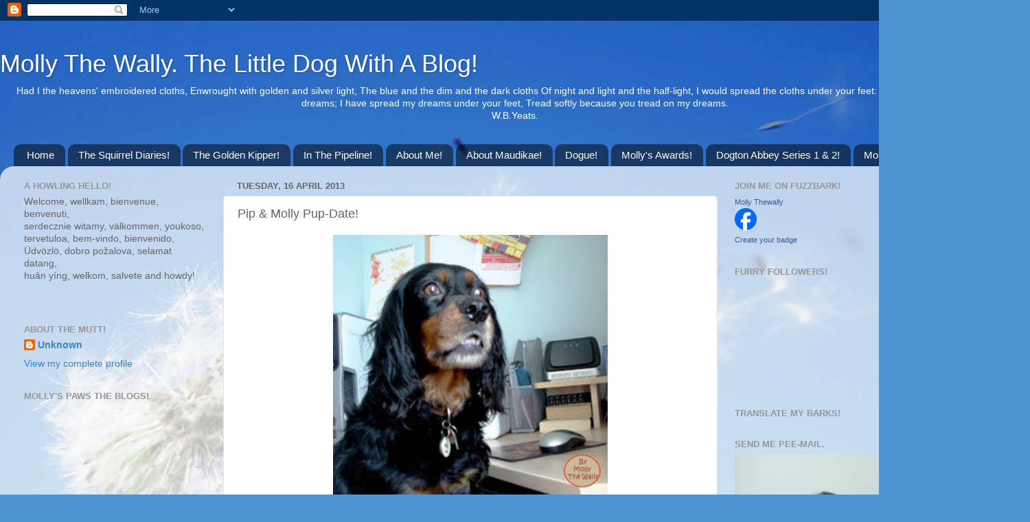

--- FILE ---
content_type: text/html; charset=UTF-8
request_url: https://mollythewally.blogspot.com/2013/04/pip-molly-pup-date.html?showComment=1366127778401
body_size: 33556
content:
<!DOCTYPE html>
<html class='v2' dir='ltr' xmlns='http://www.w3.org/1999/xhtml' xmlns:b='http://www.google.com/2005/gml/b' xmlns:data='http://www.google.com/2005/gml/data' xmlns:expr='http://www.google.com/2005/gml/expr'>
<head>
<link href='https://www.blogger.com/static/v1/widgets/335934321-css_bundle_v2.css' rel='stylesheet' type='text/css'/>
<meta content='IE=EmulateIE7' http-equiv='X-UA-Compatible'/>
<meta content='width=1100' name='viewport'/>
<meta content='text/html; charset=UTF-8' http-equiv='Content-Type'/>
<meta content='blogger' name='generator'/>
<link href='https://mollythewally.blogspot.com/favicon.ico' rel='icon' type='image/x-icon'/>
<link href='http://mollythewally.blogspot.com/2013/04/pip-molly-pup-date.html' rel='canonical'/>
<link rel="alternate" type="application/atom+xml" title="Molly The Wally. The Little Dog With A Blog! - Atom" href="https://mollythewally.blogspot.com/feeds/posts/default" />
<link rel="alternate" type="application/rss+xml" title="Molly The Wally. The Little Dog With A Blog! - RSS" href="https://mollythewally.blogspot.com/feeds/posts/default?alt=rss" />
<link rel="service.post" type="application/atom+xml" title="Molly The Wally. The Little Dog With A Blog! - Atom" href="https://www.blogger.com/feeds/8459969401349966923/posts/default" />

<link rel="alternate" type="application/atom+xml" title="Molly The Wally. The Little Dog With A Blog! - Atom" href="https://mollythewally.blogspot.com/feeds/6094228841561352952/comments/default" />
<!--Can't find substitution for tag [blog.ieCssRetrofitLinks]-->
<link href='https://blogger.googleusercontent.com/img/b/R29vZ2xl/AVvXsEhcb5ezNGYdQ61da2ksgC0hOKLdfjGQ4oQiImsMWPNfL741Rw4eLiT3nqgqIZVAwT0arG51x0RISU-4IalgbEZ6AYJonlljTX464uv3xXBJ-JdplHxNziizQLXP5dTzTabY8sQaZ9vkyOa7/s400/Molly+The+Wally+Techno+Stuff!.jpg' rel='image_src'/>
<meta content='http://mollythewally.blogspot.com/2013/04/pip-molly-pup-date.html' property='og:url'/>
<meta content='Pip &amp; Molly Pup-Date!' property='og:title'/>
<meta content='A daily blog about the funny life of a dog and a look at the world from her eyes. From food to politics Molly looks at it all with humour.' property='og:description'/>
<meta content='https://blogger.googleusercontent.com/img/b/R29vZ2xl/AVvXsEhcb5ezNGYdQ61da2ksgC0hOKLdfjGQ4oQiImsMWPNfL741Rw4eLiT3nqgqIZVAwT0arG51x0RISU-4IalgbEZ6AYJonlljTX464uv3xXBJ-JdplHxNziizQLXP5dTzTabY8sQaZ9vkyOa7/w1200-h630-p-k-no-nu/Molly+The+Wally+Techno+Stuff!.jpg' property='og:image'/>
<title>Molly The Wally. The Little Dog With A Blog!: Pip & Molly Pup-Date!</title>
<meta content='' name='description'/>
<style id='page-skin-1' type='text/css'><!--
/*-----------------------------------------------
Blogger Template Style
Name:     Picture Window
Designer: Blogger
URL:      www.blogger.com
----------------------------------------------- */
/* Content
----------------------------------------------- */
body {
font: normal normal 15px Arial, Tahoma, Helvetica, FreeSans, sans-serif;
color: #656565;
background: #4f95d1 url(//themes.googleusercontent.com/image?id=1Y0O5JU8CLkKHHi4FmHOtErsnuKFCKsx2W7P3FfmED4QOygfNpRZZWv7_kEl1JitYHZfo) no-repeat fixed top center /* Credit: cmisje (http://www.istockphoto.com/googleimages.php?id=3537940&platform=blogger) */;
}
html body .region-inner {
min-width: 0;
max-width: 100%;
width: auto;
}
.content-outer {
font-size: 90%;
}
a:link {
text-decoration:none;
color: #3e82bb;
}
a:visited {
text-decoration:none;
color: #77a8d1;
}
a:hover {
text-decoration:underline;
color: #4abaff;
}
.content-outer {
background: transparent none repeat scroll top left;
-moz-border-radius: 0;
-webkit-border-radius: 0;
-goog-ms-border-radius: 0;
border-radius: 0;
-moz-box-shadow: 0 0 0 rgba(0, 0, 0, .15);
-webkit-box-shadow: 0 0 0 rgba(0, 0, 0, .15);
-goog-ms-box-shadow: 0 0 0 rgba(0, 0, 0, .15);
box-shadow: 0 0 0 rgba(0, 0, 0, .15);
margin: 20px auto;
}
.content-inner {
padding: 0;
}
/* Header
----------------------------------------------- */
.header-outer {
background: transparent none repeat-x scroll top left;
_background-image: none;
color: #ffffff;
-moz-border-radius: 0;
-webkit-border-radius: 0;
-goog-ms-border-radius: 0;
border-radius: 0;
}
.Header img, .Header #header-inner {
-moz-border-radius: 0;
-webkit-border-radius: 0;
-goog-ms-border-radius: 0;
border-radius: 0;
}
.header-inner .Header .titlewrapper,
.header-inner .Header .descriptionwrapper {
padding-left: 0;
padding-right: 0;
}
.Header h1 {
font: normal normal 36px Arial, Tahoma, Helvetica, FreeSans, sans-serif;
text-shadow: 1px 1px 3px rgba(0, 0, 0, 0.3);
}
.Header h1 a {
color: #ffffff;
}
.Header .description {
font-size: 130%;
}
/* Tabs
----------------------------------------------- */
.tabs-inner {
margin: .5em 20px 0;
padding: 0;
}
.tabs-inner .section {
margin: 0;
}
.tabs-inner .widget ul {
padding: 0;
background: transparent none repeat scroll bottom;
-moz-border-radius: 0;
-webkit-border-radius: 0;
-goog-ms-border-radius: 0;
border-radius: 0;
}
.tabs-inner .widget li {
border: none;
}
.tabs-inner .widget li a {
display: inline-block;
padding: .5em 1em;
margin-right: .25em;
color: #ffffff;
font: normal normal 15px Arial, Tahoma, Helvetica, FreeSans, sans-serif;
-moz-border-radius: 10px 10px 0 0;
-webkit-border-top-left-radius: 10px;
-webkit-border-top-right-radius: 10px;
-goog-ms-border-radius: 10px 10px 0 0;
border-radius: 10px 10px 0 0;
background: transparent url(//www.blogblog.com/1kt/transparent/black50.png) repeat scroll top left;
border-right: 1px solid transparent;
}
.tabs-inner .widget li:first-child a {
padding-left: 1.25em;
-moz-border-radius-topleft: 10px;
-moz-border-radius-bottomleft: 0;
-webkit-border-top-left-radius: 10px;
-webkit-border-bottom-left-radius: 0;
-goog-ms-border-top-left-radius: 10px;
-goog-ms-border-bottom-left-radius: 0;
border-top-left-radius: 10px;
border-bottom-left-radius: 0;
}
.tabs-inner .widget li.selected a,
.tabs-inner .widget li a:hover {
position: relative;
z-index: 1;
background: transparent url(//www.blogblog.com/1kt/transparent/white80.png) repeat scroll bottom;
color: #336699;
-moz-box-shadow: 0 0 3px rgba(0, 0, 0, .15);
-webkit-box-shadow: 0 0 3px rgba(0, 0, 0, .15);
-goog-ms-box-shadow: 0 0 3px rgba(0, 0, 0, .15);
box-shadow: 0 0 3px rgba(0, 0, 0, .15);
}
/* Headings
----------------------------------------------- */
h2 {
font: bold normal 13px Arial, Tahoma, Helvetica, FreeSans, sans-serif;
text-transform: uppercase;
color: #969696;
margin: .5em 0;
}
/* Main
----------------------------------------------- */
.main-outer {
background: transparent url(//www.blogblog.com/1kt/transparent/white80.png) repeat scroll top left;
-moz-border-radius: 20px 20px 0 0;
-webkit-border-top-left-radius: 20px;
-webkit-border-top-right-radius: 20px;
-webkit-border-bottom-left-radius: 0;
-webkit-border-bottom-right-radius: 0;
-goog-ms-border-radius: 20px 20px 0 0;
border-radius: 20px 20px 0 0;
-moz-box-shadow: 0 1px 3px rgba(0, 0, 0, .15);
-webkit-box-shadow: 0 1px 3px rgba(0, 0, 0, .15);
-goog-ms-box-shadow: 0 1px 3px rgba(0, 0, 0, .15);
box-shadow: 0 1px 3px rgba(0, 0, 0, .15);
}
.main-inner {
padding: 15px 20px 20px;
}
.main-inner .column-center-inner {
padding: 0 0;
}
.main-inner .column-left-inner {
padding-left: 0;
}
.main-inner .column-right-inner {
padding-right: 0;
}
/* Posts
----------------------------------------------- */
h3.post-title {
margin: 0;
font: normal normal 18px Arial, Tahoma, Helvetica, FreeSans, sans-serif;
}
.comments h4 {
margin: 1em 0 0;
font: normal normal 18px Arial, Tahoma, Helvetica, FreeSans, sans-serif;
}
.date-header span {
color: #656565;
}
.post-outer {
background-color: #ffffff;
border: solid 1px #e3e3e3;
-moz-border-radius: 5px;
-webkit-border-radius: 5px;
border-radius: 5px;
-goog-ms-border-radius: 5px;
padding: 15px 20px;
margin: 0 -20px 20px;
}
.post-body {
line-height: 1.4;
font-size: 110%;
position: relative;
}
.post-header {
margin: 0 0 1.5em;
color: #a4a4a4;
line-height: 1.6;
}
.post-footer {
margin: .5em 0 0;
color: #a4a4a4;
line-height: 1.6;
}
#blog-pager {
font-size: 140%
}
#comments .comment-author {
padding-top: 1.5em;
border-top: dashed 1px #ccc;
border-top: dashed 1px rgba(128, 128, 128, .5);
background-position: 0 1.5em;
}
#comments .comment-author:first-child {
padding-top: 0;
border-top: none;
}
.avatar-image-container {
margin: .2em 0 0;
}
/* Comments
----------------------------------------------- */
.comments .comments-content .icon.blog-author {
background-repeat: no-repeat;
background-image: url([data-uri]);
}
.comments .comments-content .loadmore a {
border-top: 1px solid #4abaff;
border-bottom: 1px solid #4abaff;
}
.comments .continue {
border-top: 2px solid #4abaff;
}
/* Widgets
----------------------------------------------- */
.widget ul, .widget #ArchiveList ul.flat {
padding: 0;
list-style: none;
}
.widget ul li, .widget #ArchiveList ul.flat li {
border-top: dashed 1px #ccc;
border-top: dashed 1px rgba(128, 128, 128, .5);
}
.widget ul li:first-child, .widget #ArchiveList ul.flat li:first-child {
border-top: none;
}
.widget .post-body ul {
list-style: disc;
}
.widget .post-body ul li {
border: none;
}
/* Footer
----------------------------------------------- */
.footer-outer {
color:#d3d3d3;
background: transparent url(//www.blogblog.com/1kt/transparent/black50.png) repeat scroll top left;
-moz-border-radius: 0 0 20px 20px;
-webkit-border-top-left-radius: 0;
-webkit-border-top-right-radius: 0;
-webkit-border-bottom-left-radius: 20px;
-webkit-border-bottom-right-radius: 20px;
-goog-ms-border-radius: 0 0 20px 20px;
border-radius: 0 0 20px 20px;
-moz-box-shadow: 0 1px 3px rgba(0, 0, 0, .15);
-webkit-box-shadow: 0 1px 3px rgba(0, 0, 0, .15);
-goog-ms-box-shadow: 0 1px 3px rgba(0, 0, 0, .15);
box-shadow: 0 1px 3px rgba(0, 0, 0, .15);
}
.footer-inner {
padding: 10px 20px 20px;
}
.footer-outer a {
color: #a6d5f0;
}
.footer-outer a:visited {
color: #87b8f0;
}
.footer-outer a:hover {
color: #4abaff;
}
.footer-outer .widget h2 {
color: #b3b3b3;
}
/* Mobile
----------------------------------------------- */
html body.mobile {
height: auto;
}
html body.mobile {
min-height: 480px;
background-size: 100% auto;
}
.mobile .body-fauxcolumn-outer {
background: transparent none repeat scroll top left;
}
html .mobile .mobile-date-outer, html .mobile .blog-pager {
border-bottom: none;
background: transparent url(//www.blogblog.com/1kt/transparent/white80.png) repeat scroll top left;
margin-bottom: 10px;
}
.mobile .date-outer {
background: transparent url(//www.blogblog.com/1kt/transparent/white80.png) repeat scroll top left;
}
.mobile .header-outer, .mobile .main-outer,
.mobile .post-outer, .mobile .footer-outer {
-moz-border-radius: 0;
-webkit-border-radius: 0;
-goog-ms-border-radius: 0;
border-radius: 0;
}
.mobile .content-outer,
.mobile .main-outer,
.mobile .post-outer {
background: inherit;
border: none;
}
.mobile .content-outer {
font-size: 100%;
}
.mobile-link-button {
background-color: #3e82bb;
}
.mobile-link-button a:link, .mobile-link-button a:visited {
color: #ffffff;
}
.mobile-index-contents {
color: #656565;
}
.mobile .tabs-inner .PageList .widget-content {
background: transparent url(//www.blogblog.com/1kt/transparent/white80.png) repeat scroll bottom;
color: #336699;
}
.mobile .tabs-inner .PageList .widget-content .pagelist-arrow {
border-left: 1px solid transparent;
}

--></style>
<style id='template-skin-1' type='text/css'><!--
body {
min-width: 1500px;
}
.content-outer, .content-fauxcolumn-outer, .region-inner {
min-width: 1500px;
max-width: 1500px;
_width: 1500px;
}
.main-inner .columns {
padding-left: 310px;
padding-right: 440px;
}
.main-inner .fauxcolumn-center-outer {
left: 310px;
right: 440px;
/* IE6 does not respect left and right together */
_width: expression(this.parentNode.offsetWidth -
parseInt("310px") -
parseInt("440px") + 'px');
}
.main-inner .fauxcolumn-left-outer {
width: 310px;
}
.main-inner .fauxcolumn-right-outer {
width: 440px;
}
.main-inner .column-left-outer {
width: 310px;
right: 100%;
margin-left: -310px;
}
.main-inner .column-right-outer {
width: 440px;
margin-right: -440px;
}
#layout {
min-width: 0;
}
#layout .content-outer {
min-width: 0;
width: 800px;
}
#layout .region-inner {
min-width: 0;
width: auto;
}
--></style>
<script type='text/javascript'>

  var _gaq = _gaq || [];
  _gaq.push(['_setAccount', 'UA-29699741-1']);
  _gaq.push(['_trackPageview']);

  (function() {
    var ga = document.createElement('script'); ga.type = 'text/javascript'; ga.async = true;
    ga.src = ('https:' == document.location.protocol ? 'https://ssl' : 'http://www') + '.google-analytics.com/ga.js';
    var s = document.getElementsByTagName('script')[0]; s.parentNode.insertBefore(ga, s);
  })();

</script>
<link href='https://www.blogger.com/dyn-css/authorization.css?targetBlogID=8459969401349966923&amp;zx=12508421-3bda-439e-9582-3b606a764af9' media='none' onload='if(media!=&#39;all&#39;)media=&#39;all&#39;' rel='stylesheet'/><noscript><link href='https://www.blogger.com/dyn-css/authorization.css?targetBlogID=8459969401349966923&amp;zx=12508421-3bda-439e-9582-3b606a764af9' rel='stylesheet'/></noscript>
<meta name='google-adsense-platform-account' content='ca-host-pub-1556223355139109'/>
<meta name='google-adsense-platform-domain' content='blogspot.com'/>

</head>
<body class='loading variant-open'>
<div class='navbar section' id='navbar'><div class='widget Navbar' data-version='1' id='Navbar1'><script type="text/javascript">
    function setAttributeOnload(object, attribute, val) {
      if(window.addEventListener) {
        window.addEventListener('load',
          function(){ object[attribute] = val; }, false);
      } else {
        window.attachEvent('onload', function(){ object[attribute] = val; });
      }
    }
  </script>
<div id="navbar-iframe-container"></div>
<script type="text/javascript" src="https://apis.google.com/js/platform.js"></script>
<script type="text/javascript">
      gapi.load("gapi.iframes:gapi.iframes.style.bubble", function() {
        if (gapi.iframes && gapi.iframes.getContext) {
          gapi.iframes.getContext().openChild({
              url: 'https://www.blogger.com/navbar/8459969401349966923?po\x3d6094228841561352952\x26origin\x3dhttps://mollythewally.blogspot.com',
              where: document.getElementById("navbar-iframe-container"),
              id: "navbar-iframe"
          });
        }
      });
    </script><script type="text/javascript">
(function() {
var script = document.createElement('script');
script.type = 'text/javascript';
script.src = '//pagead2.googlesyndication.com/pagead/js/google_top_exp.js';
var head = document.getElementsByTagName('head')[0];
if (head) {
head.appendChild(script);
}})();
</script>
</div></div>
<div class='body-fauxcolumns'>
<div class='fauxcolumn-outer body-fauxcolumn-outer'>
<div class='cap-top'>
<div class='cap-left'></div>
<div class='cap-right'></div>
</div>
<div class='fauxborder-left'>
<div class='fauxborder-right'></div>
<div class='fauxcolumn-inner'>
</div>
</div>
<div class='cap-bottom'>
<div class='cap-left'></div>
<div class='cap-right'></div>
</div>
</div>
</div>
<div class='content'>
<div class='content-fauxcolumns'>
<div class='fauxcolumn-outer content-fauxcolumn-outer'>
<div class='cap-top'>
<div class='cap-left'></div>
<div class='cap-right'></div>
</div>
<div class='fauxborder-left'>
<div class='fauxborder-right'></div>
<div class='fauxcolumn-inner'>
</div>
</div>
<div class='cap-bottom'>
<div class='cap-left'></div>
<div class='cap-right'></div>
</div>
</div>
</div>
<div class='content-outer'>
<div class='content-cap-top cap-top'>
<div class='cap-left'></div>
<div class='cap-right'></div>
</div>
<div class='fauxborder-left content-fauxborder-left'>
<div class='fauxborder-right content-fauxborder-right'></div>
<div class='content-inner'>
<header>
<div class='header-outer'>
<div class='header-cap-top cap-top'>
<div class='cap-left'></div>
<div class='cap-right'></div>
</div>
<div class='fauxborder-left header-fauxborder-left'>
<div class='fauxborder-right header-fauxborder-right'></div>
<div class='region-inner header-inner'>
<div class='header section' id='header'><div class='widget Header' data-version='1' id='Header1'>
<div id='header-inner'>
<div class='titlewrapper'>
<h1 class='title'>
<a href='https://mollythewally.blogspot.com/'>
Molly The Wally. The Little Dog With A Blog!
</a>
</h1>
</div>
<div class='descriptionwrapper'>
<p class='description'><span><center>Had I the heavens' embroidered cloths,
Enwrought with golden and silver light,
The blue and the dim and the dark cloths
Of night and light and the half-light,
I would spread the cloths under your feet:
But I, being poor, have only my dreams;
I have spread my dreams under your feet,
Tread softly because you tread on my dreams.</center>
<center>W.B.Yeats.</center></span></p>
</div>
</div>
</div></div>
</div>
</div>
<div class='header-cap-bottom cap-bottom'>
<div class='cap-left'></div>
<div class='cap-right'></div>
</div>
</div>
</header>
<div class='tabs-outer'>
<div class='tabs-cap-top cap-top'>
<div class='cap-left'></div>
<div class='cap-right'></div>
</div>
<div class='fauxborder-left tabs-fauxborder-left'>
<div class='fauxborder-right tabs-fauxborder-right'></div>
<div class='region-inner tabs-inner'>
<div class='tabs section' id='crosscol'><div class='widget PageList' data-version='1' id='PageList1'>
<h2>Pages</h2>
<div class='widget-content'>
<ul>
<li>
<a href='https://mollythewally.blogspot.com/'>Home</a>
</li>
<li>
<a href='https://mollythewally.blogspot.com/p/squirrel-diaries-trials-tribulations-of.html'>The Squirrel Diaries!</a>
</li>
<li>
<a href='https://mollythewally.blogspot.com/p/golden-kipper-adventures-of-maudikae_23.html'>The Golden Kipper!</a>
</li>
<li>
<a href='https://mollythewally.blogspot.com/p/coming-soon.html'>In The Pipeline!</a>
</li>
<li>
<a href='https://mollythewally.blogspot.com/p/about-me.html'>About Me!</a>
</li>
<li>
<a href='https://mollythewally.blogspot.com/p/about-maudikae.html'>About Maudikae!</a>
</li>
<li>
<a href='https://mollythewally.blogspot.com/p/mollys-furry-blogger-buddies.html'>Dogue!</a>
</li>
<li>
<a href='https://mollythewally.blogspot.com/p/mollys-awards.html'>Molly's Awards!</a>
</li>
<li>
<a href='https://mollythewally.blogspot.com/p/dogton-abbey-album.html'>Dogton Abbey Series 1 &amp; 2!</a>
</li>
<li>
<a href='https://mollythewally.blogspot.com/p/mollys-videos.html'>Mollys' Videos!</a>
</li>
</ul>
<div class='clear'></div>
</div>
</div></div>
<div class='tabs no-items section' id='crosscol-overflow'></div>
</div>
</div>
<div class='tabs-cap-bottom cap-bottom'>
<div class='cap-left'></div>
<div class='cap-right'></div>
</div>
</div>
<div class='main-outer'>
<div class='main-cap-top cap-top'>
<div class='cap-left'></div>
<div class='cap-right'></div>
</div>
<div class='fauxborder-left main-fauxborder-left'>
<div class='fauxborder-right main-fauxborder-right'></div>
<div class='region-inner main-inner'>
<div class='columns fauxcolumns'>
<div class='fauxcolumn-outer fauxcolumn-center-outer'>
<div class='cap-top'>
<div class='cap-left'></div>
<div class='cap-right'></div>
</div>
<div class='fauxborder-left'>
<div class='fauxborder-right'></div>
<div class='fauxcolumn-inner'>
</div>
</div>
<div class='cap-bottom'>
<div class='cap-left'></div>
<div class='cap-right'></div>
</div>
</div>
<div class='fauxcolumn-outer fauxcolumn-left-outer'>
<div class='cap-top'>
<div class='cap-left'></div>
<div class='cap-right'></div>
</div>
<div class='fauxborder-left'>
<div class='fauxborder-right'></div>
<div class='fauxcolumn-inner'>
</div>
</div>
<div class='cap-bottom'>
<div class='cap-left'></div>
<div class='cap-right'></div>
</div>
</div>
<div class='fauxcolumn-outer fauxcolumn-right-outer'>
<div class='cap-top'>
<div class='cap-left'></div>
<div class='cap-right'></div>
</div>
<div class='fauxborder-left'>
<div class='fauxborder-right'></div>
<div class='fauxcolumn-inner'>
</div>
</div>
<div class='cap-bottom'>
<div class='cap-left'></div>
<div class='cap-right'></div>
</div>
</div>
<!-- corrects IE6 width calculation -->
<div class='columns-inner'>
<div class='column-center-outer'>
<div class='column-center-inner'>
<div class='main section' id='main'><div class='widget Blog' data-version='1' id='Blog1'>
<div class='blog-posts hfeed'>

          <div class="date-outer">
        
<h2 class='date-header'><span>Tuesday, 16 April 2013</span></h2>

          <div class="date-posts">
        
<div class='post-outer'>
<div class='post hentry'>
<a name='6094228841561352952'></a>
<h3 class='post-title entry-title'>
Pip & Molly Pup-Date!
</h3>
<div class='post-header'>
<div class='post-header-line-1'></div>
</div>
<div class='post-body entry-content' id='post-body-6094228841561352952'>
<div class="separator" style="clear: both; text-align: center;">
<a href="https://blogger.googleusercontent.com/img/b/R29vZ2xl/AVvXsEhcb5ezNGYdQ61da2ksgC0hOKLdfjGQ4oQiImsMWPNfL741Rw4eLiT3nqgqIZVAwT0arG51x0RISU-4IalgbEZ6AYJonlljTX464uv3xXBJ-JdplHxNziizQLXP5dTzTabY8sQaZ9vkyOa7/s1600/Molly+The+Wally+Techno+Stuff!.jpg" imageanchor="1" style="margin-left: 1em; margin-right: 1em;"><img border="0" height="381" src="https://blogger.googleusercontent.com/img/b/R29vZ2xl/AVvXsEhcb5ezNGYdQ61da2ksgC0hOKLdfjGQ4oQiImsMWPNfL741Rw4eLiT3nqgqIZVAwT0arG51x0RISU-4IalgbEZ6AYJonlljTX464uv3xXBJ-JdplHxNziizQLXP5dTzTabY8sQaZ9vkyOa7/s400/Molly+The+Wally+Techno+Stuff!.jpg" width="400" /></a></div>
<br />
<br />
Thank you everyone who left us comments over the last two days wishing us get well soon. Our comments are on. Now that the antibiotics are kicking in we are better. We are not needing to go in and out of the garden so much. We have all had some very sleepless night and the days haven't been any better. We unfortunately have three foxes living in a garden behind us and as Pip is elderly and her sight is going we worry that they may attack her. Thus peeps has to go out with us armed with a big broom. LOL! No worries we are on the mend and we just hope this is the last time we get this for the year.<br />
<br />
We would also like to say we are praying for the people of Boston. Our hearts go out to them and the whole country.
<div style='clear: both;'></div>
</div>
<div class='post-footer'>
<div class='post-footer-line post-footer-line-1'><span class='post-author vcard'>
Posted by
<span class='fn'>
<a href='https://www.blogger.com/profile/13215335582021912308' rel='author' title='author profile'>
Unknown
</a>
</span>
</span>
<span class='post-timestamp'>
at
<a class='timestamp-link' href='https://mollythewally.blogspot.com/2013/04/pip-molly-pup-date.html' rel='bookmark' title='permanent link'><abbr class='published' title='2013-04-16T15:55:00+01:00'>15:55</abbr></a>
</span>
<span class='post-comment-link'>
</span>
<span class='post-icons'>
<span class='item-control blog-admin pid-745767301'>
<a href='https://www.blogger.com/post-edit.g?blogID=8459969401349966923&postID=6094228841561352952&from=pencil' title='Edit Post'>
<img alt='' class='icon-action' height='18' src='https://resources.blogblog.com/img/icon18_edit_allbkg.gif' width='18'/>
</a>
</span>
</span>
<div class='post-share-buttons goog-inline-block'>
<a class='goog-inline-block share-button sb-email' href='https://www.blogger.com/share-post.g?blogID=8459969401349966923&postID=6094228841561352952&target=email' target='_blank' title='Email This'><span class='share-button-link-text'>Email This</span></a><a class='goog-inline-block share-button sb-blog' href='https://www.blogger.com/share-post.g?blogID=8459969401349966923&postID=6094228841561352952&target=blog' onclick='window.open(this.href, "_blank", "height=270,width=475"); return false;' target='_blank' title='BlogThis!'><span class='share-button-link-text'>BlogThis!</span></a><a class='goog-inline-block share-button sb-twitter' href='https://www.blogger.com/share-post.g?blogID=8459969401349966923&postID=6094228841561352952&target=twitter' target='_blank' title='Share to X'><span class='share-button-link-text'>Share to X</span></a><a class='goog-inline-block share-button sb-facebook' href='https://www.blogger.com/share-post.g?blogID=8459969401349966923&postID=6094228841561352952&target=facebook' onclick='window.open(this.href, "_blank", "height=430,width=640"); return false;' target='_blank' title='Share to Facebook'><span class='share-button-link-text'>Share to Facebook</span></a><a class='goog-inline-block share-button sb-pinterest' href='https://www.blogger.com/share-post.g?blogID=8459969401349966923&postID=6094228841561352952&target=pinterest' target='_blank' title='Share to Pinterest'><span class='share-button-link-text'>Share to Pinterest</span></a>
</div>
</div>
<div class='post-footer-line post-footer-line-2'><span class='post-labels'>
Labels:
<a href='https://mollythewally.blogspot.com/search/label/Dis%20N%20Dat' rel='tag'>Dis N Dat</a>
</span>
</div>
<div class='post-footer-line post-footer-line-3'><span class='post-location'>
</span>
</div>
</div>
</div>
<div class='comments' id='comments'>
<a name='comments'></a>
<h4>47 comments:</h4>
<div class='comments-content'>
<script async='async' src='' type='text/javascript'></script>
<script type='text/javascript'>
    (function() {
      var items = null;
      var msgs = null;
      var config = {};

// <![CDATA[
      var cursor = null;
      if (items && items.length > 0) {
        cursor = parseInt(items[items.length - 1].timestamp) + 1;
      }

      var bodyFromEntry = function(entry) {
        var text = (entry &&
                    ((entry.content && entry.content.$t) ||
                     (entry.summary && entry.summary.$t))) ||
            '';
        if (entry && entry.gd$extendedProperty) {
          for (var k in entry.gd$extendedProperty) {
            if (entry.gd$extendedProperty[k].name == 'blogger.contentRemoved') {
              return '<span class="deleted-comment">' + text + '</span>';
            }
          }
        }
        return text;
      }

      var parse = function(data) {
        cursor = null;
        var comments = [];
        if (data && data.feed && data.feed.entry) {
          for (var i = 0, entry; entry = data.feed.entry[i]; i++) {
            var comment = {};
            // comment ID, parsed out of the original id format
            var id = /blog-(\d+).post-(\d+)/.exec(entry.id.$t);
            comment.id = id ? id[2] : null;
            comment.body = bodyFromEntry(entry);
            comment.timestamp = Date.parse(entry.published.$t) + '';
            if (entry.author && entry.author.constructor === Array) {
              var auth = entry.author[0];
              if (auth) {
                comment.author = {
                  name: (auth.name ? auth.name.$t : undefined),
                  profileUrl: (auth.uri ? auth.uri.$t : undefined),
                  avatarUrl: (auth.gd$image ? auth.gd$image.src : undefined)
                };
              }
            }
            if (entry.link) {
              if (entry.link[2]) {
                comment.link = comment.permalink = entry.link[2].href;
              }
              if (entry.link[3]) {
                var pid = /.*comments\/default\/(\d+)\?.*/.exec(entry.link[3].href);
                if (pid && pid[1]) {
                  comment.parentId = pid[1];
                }
              }
            }
            comment.deleteclass = 'item-control blog-admin';
            if (entry.gd$extendedProperty) {
              for (var k in entry.gd$extendedProperty) {
                if (entry.gd$extendedProperty[k].name == 'blogger.itemClass') {
                  comment.deleteclass += ' ' + entry.gd$extendedProperty[k].value;
                } else if (entry.gd$extendedProperty[k].name == 'blogger.displayTime') {
                  comment.displayTime = entry.gd$extendedProperty[k].value;
                }
              }
            }
            comments.push(comment);
          }
        }
        return comments;
      };

      var paginator = function(callback) {
        if (hasMore()) {
          var url = config.feed + '?alt=json&v=2&orderby=published&reverse=false&max-results=50';
          if (cursor) {
            url += '&published-min=' + new Date(cursor).toISOString();
          }
          window.bloggercomments = function(data) {
            var parsed = parse(data);
            cursor = parsed.length < 50 ? null
                : parseInt(parsed[parsed.length - 1].timestamp) + 1
            callback(parsed);
            window.bloggercomments = null;
          }
          url += '&callback=bloggercomments';
          var script = document.createElement('script');
          script.type = 'text/javascript';
          script.src = url;
          document.getElementsByTagName('head')[0].appendChild(script);
        }
      };
      var hasMore = function() {
        return !!cursor;
      };
      var getMeta = function(key, comment) {
        if ('iswriter' == key) {
          var matches = !!comment.author
              && comment.author.name == config.authorName
              && comment.author.profileUrl == config.authorUrl;
          return matches ? 'true' : '';
        } else if ('deletelink' == key) {
          return config.baseUri + '/comment/delete/'
               + config.blogId + '/' + comment.id;
        } else if ('deleteclass' == key) {
          return comment.deleteclass;
        }
        return '';
      };

      var replybox = null;
      var replyUrlParts = null;
      var replyParent = undefined;

      var onReply = function(commentId, domId) {
        if (replybox == null) {
          // lazily cache replybox, and adjust to suit this style:
          replybox = document.getElementById('comment-editor');
          if (replybox != null) {
            replybox.height = '250px';
            replybox.style.display = 'block';
            replyUrlParts = replybox.src.split('#');
          }
        }
        if (replybox && (commentId !== replyParent)) {
          replybox.src = '';
          document.getElementById(domId).insertBefore(replybox, null);
          replybox.src = replyUrlParts[0]
              + (commentId ? '&parentID=' + commentId : '')
              + '#' + replyUrlParts[1];
          replyParent = commentId;
        }
      };

      var hash = (window.location.hash || '#').substring(1);
      var startThread, targetComment;
      if (/^comment-form_/.test(hash)) {
        startThread = hash.substring('comment-form_'.length);
      } else if (/^c[0-9]+$/.test(hash)) {
        targetComment = hash.substring(1);
      }

      // Configure commenting API:
      var configJso = {
        'maxDepth': config.maxThreadDepth
      };
      var provider = {
        'id': config.postId,
        'data': items,
        'loadNext': paginator,
        'hasMore': hasMore,
        'getMeta': getMeta,
        'onReply': onReply,
        'rendered': true,
        'initComment': targetComment,
        'initReplyThread': startThread,
        'config': configJso,
        'messages': msgs
      };

      var render = function() {
        if (window.goog && window.goog.comments) {
          var holder = document.getElementById('comment-holder');
          window.goog.comments.render(holder, provider);
        }
      };

      // render now, or queue to render when library loads:
      if (window.goog && window.goog.comments) {
        render();
      } else {
        window.goog = window.goog || {};
        window.goog.comments = window.goog.comments || {};
        window.goog.comments.loadQueue = window.goog.comments.loadQueue || [];
        window.goog.comments.loadQueue.push(render);
      }
    })();
// ]]>
  </script>
<div id='comment-holder'>
<div class="comment-thread toplevel-thread"><ol id="top-ra"><li class="comment" id="c5446237669897087883"><div class="avatar-image-container"><img src="//blogger.googleusercontent.com/img/b/R29vZ2xl/AVvXsEgnpoH9CE72yyOanYh4gkMampqkLYTcCelcMdFWS2umf2z5YdFus78J3iuTWZK_MrLwBLtfDU6hS1WaBiWAVhPR4Zwhjcv0IBf7V-eS1OY67dK9Fk9sO6_f7J4w2SoLt6c/s45-c/*" alt=""/></div><div class="comment-block"><div class="comment-header"><cite class="user"><a href="https://www.blogger.com/profile/02669402027179060942" rel="nofollow">Idaho PugRanch</a></cite><span class="icon user "></span><span class="datetime secondary-text"><a rel="nofollow" href="https://mollythewally.blogspot.com/2013/04/pip-molly-pup-date.html?showComment=1366124785792#c5446237669897087883">16 April 2013 at 16:06</a></span></div><p class="comment-content">Dear Molly &amp; Pip, glad to hear that you are on the mend. Make sure to get your rest so you can continue to get better. We have foxes around here sometimes but Mom mostly worries when the big owls come around.<br>hugs<br>Bailey, Hazel &amp; Greta</p><span class="comment-actions secondary-text"><a class="comment-reply" target="_self" data-comment-id="5446237669897087883">Reply</a><span class="item-control blog-admin blog-admin pid-1104431202"><a target="_self" href="https://www.blogger.com/comment/delete/8459969401349966923/5446237669897087883">Delete</a></span></span></div><div class="comment-replies"><div id="c5446237669897087883-rt" class="comment-thread inline-thread hidden"><span class="thread-toggle thread-expanded"><span class="thread-arrow"></span><span class="thread-count"><a target="_self">Replies</a></span></span><ol id="c5446237669897087883-ra" class="thread-chrome thread-expanded"><div></div><div id="c5446237669897087883-continue" class="continue"><a class="comment-reply" target="_self" data-comment-id="5446237669897087883">Reply</a></div></ol></div></div><div class="comment-replybox-single" id="c5446237669897087883-ce"></div></li><li class="comment" id="c1131621901830809719"><div class="avatar-image-container"><img src="//blogger.googleusercontent.com/img/b/R29vZ2xl/AVvXsEhifWBwndUa0jp1YCX_OEGaOiRcK5StkEXZlTToalYfmdCKzsw7_rSxyfpa36N7VkkmYRkhN_WI500SMU5bm9aDa9KSI6NYA9_3gF8ix-dOZZcpDBFDL58VcVmIKEwg0Jk/s45-c/DSCN6953+-+Copy.JPG" alt=""/></div><div class="comment-block"><div class="comment-header"><cite class="user"><a href="https://www.blogger.com/profile/13641962051044162710" rel="nofollow">TexWisGirl</a></cite><span class="icon user "></span><span class="datetime secondary-text"><a rel="nofollow" href="https://mollythewally.blogspot.com/2013/04/pip-molly-pup-date.html?showComment=1366125129901#c1131621901830809719">16 April 2013 at 16:12</a></span></div><p class="comment-content">oh, glad you&#39;re better!</p><span class="comment-actions secondary-text"><a class="comment-reply" target="_self" data-comment-id="1131621901830809719">Reply</a><span class="item-control blog-admin blog-admin pid-572042288"><a target="_self" href="https://www.blogger.com/comment/delete/8459969401349966923/1131621901830809719">Delete</a></span></span></div><div class="comment-replies"><div id="c1131621901830809719-rt" class="comment-thread inline-thread hidden"><span class="thread-toggle thread-expanded"><span class="thread-arrow"></span><span class="thread-count"><a target="_self">Replies</a></span></span><ol id="c1131621901830809719-ra" class="thread-chrome thread-expanded"><div></div><div id="c1131621901830809719-continue" class="continue"><a class="comment-reply" target="_self" data-comment-id="1131621901830809719">Reply</a></div></ol></div></div><div class="comment-replybox-single" id="c1131621901830809719-ce"></div></li><li class="comment" id="c7520685560608087516"><div class="avatar-image-container"><img src="//blogger.googleusercontent.com/img/b/R29vZ2xl/AVvXsEiD3worZ1oCUnMwHtTUA3Mq805V9aWsmbSHLFgmpTasNo-ZFx4uB34-eXlry_AkS_vYllFwEq8VeEx9tHyGVN7_AJStQvs3x2d-cGzFw4Plr8txVM7WmvRKOwyZ6Hpk-w/s45-c/New+Profile+Image+%28ICON%29+2014.png" alt=""/></div><div class="comment-block"><div class="comment-header"><cite class="user"><a href="https://www.blogger.com/profile/06667365633354170385" rel="nofollow">Frankie Furter and Ernie</a></cite><span class="icon user "></span><span class="datetime secondary-text"><a rel="nofollow" href="https://mollythewally.blogspot.com/2013/04/pip-molly-pup-date.html?showComment=1366125774558#c7520685560608087516">16 April 2013 at 16:22</a></span></div><p class="comment-content">Wheeeeeeee   I can leave a comment today...  fur some reason I couldn&#39;t do it yesterday.    We have been thinking about YOU and PIP and sending you our strongest Dachshund VIBES &gt;&gt;&gt;&gt;&gt;&gt;&gt;&gt;&gt;&gt;&gt;&gt;&gt;&gt;&gt;&gt;&gt;&gt;&gt;&gt;&gt;&gt;&gt;&gt;&gt;&gt;&gt;&gt;&gt;&gt;&gt;&gt;&gt;&gt;&gt;&gt;&gt;&gt;&gt;&gt;&gt;   and having our paws crossed fur both of you.   EVEN THOUGH... we couldn&#39;t say so in a comment.   <br><br>Ernie and I are THRILLED with your grrrrreat news.    Just KEEP IT UP !!!  </p><span class="comment-actions secondary-text"><a class="comment-reply" target="_self" data-comment-id="7520685560608087516">Reply</a><span class="item-control blog-admin blog-admin pid-1592432887"><a target="_self" href="https://www.blogger.com/comment/delete/8459969401349966923/7520685560608087516">Delete</a></span></span></div><div class="comment-replies"><div id="c7520685560608087516-rt" class="comment-thread inline-thread hidden"><span class="thread-toggle thread-expanded"><span class="thread-arrow"></span><span class="thread-count"><a target="_self">Replies</a></span></span><ol id="c7520685560608087516-ra" class="thread-chrome thread-expanded"><div></div><div id="c7520685560608087516-continue" class="continue"><a class="comment-reply" target="_self" data-comment-id="7520685560608087516">Reply</a></div></ol></div></div><div class="comment-replybox-single" id="c7520685560608087516-ce"></div></li><li class="comment" id="c7020562386887591745"><div class="avatar-image-container"><img src="//www.blogger.com/img/blogger_logo_round_35.png" alt=""/></div><div class="comment-block"><div class="comment-header"><cite class="user"><a href="https://www.blogger.com/profile/03227650305173077541" rel="nofollow">Cowspotdog</a></cite><span class="icon user "></span><span class="datetime secondary-text"><a rel="nofollow" href="https://mollythewally.blogspot.com/2013/04/pip-molly-pup-date.html?showComment=1366126043901#c7020562386887591745">16 April 2013 at 16:27</a></span></div><p class="comment-content">Good to hear you are felling better - sickies are no fun at all.</p><span class="comment-actions secondary-text"><a class="comment-reply" target="_self" data-comment-id="7020562386887591745">Reply</a><span class="item-control blog-admin blog-admin pid-360570790"><a target="_self" href="https://www.blogger.com/comment/delete/8459969401349966923/7020562386887591745">Delete</a></span></span></div><div class="comment-replies"><div id="c7020562386887591745-rt" class="comment-thread inline-thread hidden"><span class="thread-toggle thread-expanded"><span class="thread-arrow"></span><span class="thread-count"><a target="_self">Replies</a></span></span><ol id="c7020562386887591745-ra" class="thread-chrome thread-expanded"><div></div><div id="c7020562386887591745-continue" class="continue"><a class="comment-reply" target="_self" data-comment-id="7020562386887591745">Reply</a></div></ol></div></div><div class="comment-replybox-single" id="c7020562386887591745-ce"></div></li><li class="comment" id="c3774983847518219171"><div class="avatar-image-container"><img src="//blogger.googleusercontent.com/img/b/R29vZ2xl/AVvXsEgDm1B_7UkxN1Ll-JlSjTw5dy-f51PrHiYIjlMNIOlxGeTYus2dFNg90KFUeM6BtnIVBPOkbbvWUFI6wzkoe3s0B_qMhHZMjhNIpgBXKK3aP0ZMkLSjoTfvRLzvWGRwRw/s45-c/326811_103043479807715_174103076_o.jpg" alt=""/></div><div class="comment-block"><div class="comment-header"><cite class="user"><a href="https://www.blogger.com/profile/09353643296569568834" rel="nofollow">stellaroselong</a></cite><span class="icon user "></span><span class="datetime secondary-text"><a rel="nofollow" href="https://mollythewally.blogspot.com/2013/04/pip-molly-pup-date.html?showComment=1366126099095#c3774983847518219171">16 April 2013 at 16:28</a></span></div><p class="comment-content">Oh Molly and Pip we have been very worried about you for fear you had the same old crud that baby gussie and momma had.  Gussie was on the road to mending much faster than our mom so maybe she should have just went to the vet instead of the dr.<br>Please watch out for the foxes they can be sneaky!  Sending you both a big hug today!<br>stella rose and family</p><span class="comment-actions secondary-text"><a class="comment-reply" target="_self" data-comment-id="3774983847518219171">Reply</a><span class="item-control blog-admin blog-admin pid-1583846538"><a target="_self" href="https://www.blogger.com/comment/delete/8459969401349966923/3774983847518219171">Delete</a></span></span></div><div class="comment-replies"><div id="c3774983847518219171-rt" class="comment-thread inline-thread hidden"><span class="thread-toggle thread-expanded"><span class="thread-arrow"></span><span class="thread-count"><a target="_self">Replies</a></span></span><ol id="c3774983847518219171-ra" class="thread-chrome thread-expanded"><div></div><div id="c3774983847518219171-continue" class="continue"><a class="comment-reply" target="_self" data-comment-id="3774983847518219171">Reply</a></div></ol></div></div><div class="comment-replybox-single" id="c3774983847518219171-ce"></div></li><li class="comment" id="c5715203828044452165"><div class="avatar-image-container"><img src="//blogger.googleusercontent.com/img/b/R29vZ2xl/AVvXsEghRJDbWWgIJpf00xgN7Zu-_5pB-VEl67T17L0XDkAmB1_a0qy-ABjrG90BGZ6LUrLfFx7wGOwxiO-u4rppEEky__3ghl9TCH-13uyF4DKMJGxABbNKjNLaiFVAm76Z7lc/s45-c/*" alt=""/></div><div class="comment-block"><div class="comment-header"><cite class="user"><a href="https://www.blogger.com/profile/06373806920604586043" rel="nofollow">2 Punk Dogs</a></cite><span class="icon user "></span><span class="datetime secondary-text"><a rel="nofollow" href="https://mollythewally.blogspot.com/2013/04/pip-molly-pup-date.html?showComment=1366126828398#c5715203828044452165">16 April 2013 at 16:40</a></span></div><p class="comment-content">So glad you&#39;re feeling better!</p><span class="comment-actions secondary-text"><a class="comment-reply" target="_self" data-comment-id="5715203828044452165">Reply</a><span class="item-control blog-admin blog-admin pid-1906251939"><a target="_self" href="https://www.blogger.com/comment/delete/8459969401349966923/5715203828044452165">Delete</a></span></span></div><div class="comment-replies"><div id="c5715203828044452165-rt" class="comment-thread inline-thread hidden"><span class="thread-toggle thread-expanded"><span class="thread-arrow"></span><span class="thread-count"><a target="_self">Replies</a></span></span><ol id="c5715203828044452165-ra" class="thread-chrome thread-expanded"><div></div><div id="c5715203828044452165-continue" class="continue"><a class="comment-reply" target="_self" data-comment-id="5715203828044452165">Reply</a></div></ol></div></div><div class="comment-replybox-single" id="c5715203828044452165-ce"></div></li><li class="comment" id="c1398370112618453465"><div class="avatar-image-container"><img src="//resources.blogblog.com/img/blank.gif" alt=""/></div><div class="comment-block"><div class="comment-header"><cite class="user">Anonymous</cite><span class="icon user "></span><span class="datetime secondary-text"><a rel="nofollow" href="https://mollythewally.blogspot.com/2013/04/pip-molly-pup-date.html?showComment=1366127193907#c1398370112618453465">16 April 2013 at 16:46</a></span></div><p class="comment-content">Molly and Pip, we have been fretting about you and are so glad you are feeling better! Sending you lots of hugs, pets, and best wishes for a full and speedy recovery!<br><br>Susan and Wrigs</p><span class="comment-actions secondary-text"><a class="comment-reply" target="_self" data-comment-id="1398370112618453465">Reply</a><span class="item-control blog-admin blog-admin pid-1251570266"><a target="_self" href="https://www.blogger.com/comment/delete/8459969401349966923/1398370112618453465">Delete</a></span></span></div><div class="comment-replies"><div id="c1398370112618453465-rt" class="comment-thread inline-thread hidden"><span class="thread-toggle thread-expanded"><span class="thread-arrow"></span><span class="thread-count"><a target="_self">Replies</a></span></span><ol id="c1398370112618453465-ra" class="thread-chrome thread-expanded"><div></div><div id="c1398370112618453465-continue" class="continue"><a class="comment-reply" target="_self" data-comment-id="1398370112618453465">Reply</a></div></ol></div></div><div class="comment-replybox-single" id="c1398370112618453465-ce"></div></li><li class="comment" id="c4383530104912287879"><div class="avatar-image-container"><img src="//blogger.googleusercontent.com/img/b/R29vZ2xl/AVvXsEgrSqWhoKamtB_Iugv9FxwyFaXmMeIBuIKb5qSNY5EAIV4NKCiRai7oEpmPRfHefJR2xnnQx2DnOxCuphE9djTpJrfQ4fq5663w4fUif2v1RWr3wTySLfjwvp2v52DsCdw/s45-c/*" alt=""/></div><div class="comment-block"><div class="comment-header"><cite class="user"><a href="https://www.blogger.com/profile/00838490439938322574" rel="nofollow">Sushi</a></cite><span class="icon user "></span><span class="datetime secondary-text"><a rel="nofollow" href="https://mollythewally.blogspot.com/2013/04/pip-molly-pup-date.html?showComment=1366127333329#c4383530104912287879">16 April 2013 at 16:48</a></span></div><p class="comment-content">Glad to know you&#39;re better. I love good news.</p><span class="comment-actions secondary-text"><a class="comment-reply" target="_self" data-comment-id="4383530104912287879">Reply</a><span class="item-control blog-admin blog-admin pid-1625375638"><a target="_self" href="https://www.blogger.com/comment/delete/8459969401349966923/4383530104912287879">Delete</a></span></span></div><div class="comment-replies"><div id="c4383530104912287879-rt" class="comment-thread inline-thread hidden"><span class="thread-toggle thread-expanded"><span class="thread-arrow"></span><span class="thread-count"><a target="_self">Replies</a></span></span><ol id="c4383530104912287879-ra" class="thread-chrome thread-expanded"><div></div><div id="c4383530104912287879-continue" class="continue"><a class="comment-reply" target="_self" data-comment-id="4383530104912287879">Reply</a></div></ol></div></div><div class="comment-replybox-single" id="c4383530104912287879-ce"></div></li><li class="comment" id="c5442831658065123057"><div class="avatar-image-container"><img src="//blogger.googleusercontent.com/img/b/R29vZ2xl/AVvXsEgVwyWSYeVROCoH4zQh0VqVXqWTlFp6dunVVvDfh8W0mmEddYf9zoS3n3S47CwqLLfc5Wam-m8Wm7SjPBI3nd8is3eXQ9FMH6MRTVEIIvOSKPKZzAp_l2fB2NZua7duUJI/s45-c/*" alt=""/></div><div class="comment-block"><div class="comment-header"><cite class="user"><a href="https://www.blogger.com/profile/14807798367609376220" rel="nofollow">Angels Amber and Max DaWeenie and Mom</a></cite><span class="icon user "></span><span class="datetime secondary-text"><a rel="nofollow" href="https://mollythewally.blogspot.com/2013/04/pip-molly-pup-date.html?showComment=1366127778401#c5442831658065123057">16 April 2013 at 16:56</a></span></div><p class="comment-content">Ok....now I can do my hap-pee dance cause the two of you are feelin better.  Foxes......yikes!  Yep, make sure Mom has that broom handy!</p><span class="comment-actions secondary-text"><a class="comment-reply" target="_self" data-comment-id="5442831658065123057">Reply</a><span class="item-control blog-admin blog-admin pid-1311999572"><a target="_self" href="https://www.blogger.com/comment/delete/8459969401349966923/5442831658065123057">Delete</a></span></span></div><div class="comment-replies"><div id="c5442831658065123057-rt" class="comment-thread inline-thread hidden"><span class="thread-toggle thread-expanded"><span class="thread-arrow"></span><span class="thread-count"><a target="_self">Replies</a></span></span><ol id="c5442831658065123057-ra" class="thread-chrome thread-expanded"><div></div><div id="c5442831658065123057-continue" class="continue"><a class="comment-reply" target="_self" data-comment-id="5442831658065123057">Reply</a></div></ol></div></div><div class="comment-replybox-single" id="c5442831658065123057-ce"></div></li><li class="comment" id="c5957507768493106479"><div class="avatar-image-container"><img src="//www.blogger.com/img/blogger_logo_round_35.png" alt=""/></div><div class="comment-block"><div class="comment-header"><cite class="user"><a href="https://www.blogger.com/profile/11726197931285139721" rel="nofollow">Lakeland adventures with Lola and Milo</a></cite><span class="icon user "></span><span class="datetime secondary-text"><a rel="nofollow" href="https://mollythewally.blogspot.com/2013/04/pip-molly-pup-date.html?showComment=1366128066845#c5957507768493106479">16 April 2013 at 17:01</a></span></div><p class="comment-content">Hi Molly and Pip I&#39;m glad your both feeling better.<br><br>Sheba.</p><span class="comment-actions secondary-text"><a class="comment-reply" target="_self" data-comment-id="5957507768493106479">Reply</a><span class="item-control blog-admin blog-admin pid-476144314"><a target="_self" href="https://www.blogger.com/comment/delete/8459969401349966923/5957507768493106479">Delete</a></span></span></div><div class="comment-replies"><div id="c5957507768493106479-rt" class="comment-thread inline-thread hidden"><span class="thread-toggle thread-expanded"><span class="thread-arrow"></span><span class="thread-count"><a target="_self">Replies</a></span></span><ol id="c5957507768493106479-ra" class="thread-chrome thread-expanded"><div></div><div id="c5957507768493106479-continue" class="continue"><a class="comment-reply" target="_self" data-comment-id="5957507768493106479">Reply</a></div></ol></div></div><div class="comment-replybox-single" id="c5957507768493106479-ce"></div></li><li class="comment" id="c3486340194818354716"><div class="avatar-image-container"><img src="//resources.blogblog.com/img/blank.gif" alt=""/></div><div class="comment-block"><div class="comment-header"><cite class="user">Anonymous</cite><span class="icon user "></span><span class="datetime secondary-text"><a rel="nofollow" href="https://mollythewally.blogspot.com/2013/04/pip-molly-pup-date.html?showComment=1366128889236#c3486340194818354716">16 April 2013 at 17:14</a></span></div><p class="comment-content">Glad to hear things are looking up there!!!  Oh, and I would love to see a pic of your Momma out in the dark swatting away those fox!</p><span class="comment-actions secondary-text"><a class="comment-reply" target="_self" data-comment-id="3486340194818354716">Reply</a><span class="item-control blog-admin blog-admin pid-1251570266"><a target="_self" href="https://www.blogger.com/comment/delete/8459969401349966923/3486340194818354716">Delete</a></span></span></div><div class="comment-replies"><div id="c3486340194818354716-rt" class="comment-thread inline-thread hidden"><span class="thread-toggle thread-expanded"><span class="thread-arrow"></span><span class="thread-count"><a target="_self">Replies</a></span></span><ol id="c3486340194818354716-ra" class="thread-chrome thread-expanded"><div></div><div id="c3486340194818354716-continue" class="continue"><a class="comment-reply" target="_self" data-comment-id="3486340194818354716">Reply</a></div></ol></div></div><div class="comment-replybox-single" id="c3486340194818354716-ce"></div></li><li class="comment" id="c1112164733965123718"><div class="avatar-image-container"><img src="//blogger.googleusercontent.com/img/b/R29vZ2xl/AVvXsEijOpMGhafjUATsVqhTyjSotV11wrFmT1rHuFDl1LB3LUp3U9mBTeNm4Kw53NeIDW3lKwdqDzz25w1SQ6FYXrFu9-wHWbC_g5uRSPZCbWEzNwSv6IeVMqEu5Y97naWANw/s45-c/Taryn2.jpg" alt=""/></div><div class="comment-block"><div class="comment-header"><cite class="user"><a href="https://www.blogger.com/profile/16523449106100926340" rel="nofollow">Taryn</a></cite><span class="icon user "></span><span class="datetime secondary-text"><a rel="nofollow" href="https://mollythewally.blogspot.com/2013/04/pip-molly-pup-date.html?showComment=1366130103615#c1112164733965123718">16 April 2013 at 17:35</a></span></div><p class="comment-content">So very glad to hear you are on the mend!</p><span class="comment-actions secondary-text"><a class="comment-reply" target="_self" data-comment-id="1112164733965123718">Reply</a><span class="item-control blog-admin blog-admin pid-1623023729"><a target="_self" href="https://www.blogger.com/comment/delete/8459969401349966923/1112164733965123718">Delete</a></span></span></div><div class="comment-replies"><div id="c1112164733965123718-rt" class="comment-thread inline-thread hidden"><span class="thread-toggle thread-expanded"><span class="thread-arrow"></span><span class="thread-count"><a target="_self">Replies</a></span></span><ol id="c1112164733965123718-ra" class="thread-chrome thread-expanded"><div></div><div id="c1112164733965123718-continue" class="continue"><a class="comment-reply" target="_self" data-comment-id="1112164733965123718">Reply</a></div></ol></div></div><div class="comment-replybox-single" id="c1112164733965123718-ce"></div></li><li class="comment" id="c4393939852979505998"><div class="avatar-image-container"><img src="//3.bp.blogspot.com/-BDMw6TEbR3Y/ZbYU26yDLTI/AAAAAAAAXkg/vho6-64tpMcoAk-oTI-3sBFio4-1ozNSwCK4BGAYYCw/s35/IMG_0420.JPG" alt=""/></div><div class="comment-block"><div class="comment-header"><cite class="user"><a href="https://www.blogger.com/profile/14197689596360708239" rel="nofollow">Elderberry-Rob</a></cite><span class="icon user "></span><span class="datetime secondary-text"><a rel="nofollow" href="https://mollythewally.blogspot.com/2013/04/pip-molly-pup-date.html?showComment=1366130873005#c4393939852979505998">16 April 2013 at 17:47</a></span></div><p class="comment-content">Dear Molly and Pip - hope you will soon be well enough to chase squirrels and give us lots more of your barking mad posts - miss you. Betty x</p><span class="comment-actions secondary-text"><a class="comment-reply" target="_self" data-comment-id="4393939852979505998">Reply</a><span class="item-control blog-admin blog-admin pid-145367491"><a target="_self" href="https://www.blogger.com/comment/delete/8459969401349966923/4393939852979505998">Delete</a></span></span></div><div class="comment-replies"><div id="c4393939852979505998-rt" class="comment-thread inline-thread hidden"><span class="thread-toggle thread-expanded"><span class="thread-arrow"></span><span class="thread-count"><a target="_self">Replies</a></span></span><ol id="c4393939852979505998-ra" class="thread-chrome thread-expanded"><div></div><div id="c4393939852979505998-continue" class="continue"><a class="comment-reply" target="_self" data-comment-id="4393939852979505998">Reply</a></div></ol></div></div><div class="comment-replybox-single" id="c4393939852979505998-ce"></div></li><li class="comment" id="c7383351064343826399"><div class="avatar-image-container"><img src="//1.bp.blogspot.com/-pP71HCZCwko/TzAq8g7ks8I/AAAAAAAAABI/vp_ZPmg2UfU/s35/Whisppy%25252B%25252528purple%25252Bsolid%25252529.jpg" alt=""/></div><div class="comment-block"><div class="comment-header"><cite class="user"><a href="https://www.blogger.com/profile/16732972758512775677" rel="nofollow">The Furries of Whisppy</a></cite><span class="icon user "></span><span class="datetime secondary-text"><a rel="nofollow" href="https://mollythewally.blogspot.com/2013/04/pip-molly-pup-date.html?showComment=1366133324445#c7383351064343826399">16 April 2013 at 18:28</a></span></div><p class="comment-content">What a relief! We hope the both of you continue to make a full recovery. Hmm...we always thought foxes were afraid of dogs? </p><span class="comment-actions secondary-text"><a class="comment-reply" target="_self" data-comment-id="7383351064343826399">Reply</a><span class="item-control blog-admin blog-admin pid-908752402"><a target="_self" href="https://www.blogger.com/comment/delete/8459969401349966923/7383351064343826399">Delete</a></span></span></div><div class="comment-replies"><div id="c7383351064343826399-rt" class="comment-thread inline-thread hidden"><span class="thread-toggle thread-expanded"><span class="thread-arrow"></span><span class="thread-count"><a target="_self">Replies</a></span></span><ol id="c7383351064343826399-ra" class="thread-chrome thread-expanded"><div></div><div id="c7383351064343826399-continue" class="continue"><a class="comment-reply" target="_self" data-comment-id="7383351064343826399">Reply</a></div></ol></div></div><div class="comment-replybox-single" id="c7383351064343826399-ce"></div></li><li class="comment" id="c1445167320457560597"><div class="avatar-image-container"><img src="//blogger.googleusercontent.com/img/b/R29vZ2xl/AVvXsEiriPXVbW_7AK3TwbX7jK2gT3_pWpNtfSpR3TP19BGkP-AR6ojMxB0r0W_f6yV_swE00aUJLgEnKQD479ZTx4OnrtyUoLiEi1ZXqBnBaM9CJ8XVIPdNqq0dXQJloZSYVWE/s45-c/wpid-wp-1408533141011.jpeg" alt=""/></div><div class="comment-block"><div class="comment-header"><cite class="user"><a href="https://www.blogger.com/profile/04081737467851406387" rel="nofollow">MarkD60</a></cite><span class="icon user "></span><span class="datetime secondary-text"><a rel="nofollow" href="https://mollythewally.blogspot.com/2013/04/pip-molly-pup-date.html?showComment=1366133628576#c1445167320457560597">16 April 2013 at 18:33</a></span></div><p class="comment-content">Glad you&#39;re feeling better. Continue to take the medication until the cycle is complete.</p><span class="comment-actions secondary-text"><a class="comment-reply" target="_self" data-comment-id="1445167320457560597">Reply</a><span class="item-control blog-admin blog-admin pid-1994644473"><a target="_self" href="https://www.blogger.com/comment/delete/8459969401349966923/1445167320457560597">Delete</a></span></span></div><div class="comment-replies"><div id="c1445167320457560597-rt" class="comment-thread inline-thread hidden"><span class="thread-toggle thread-expanded"><span class="thread-arrow"></span><span class="thread-count"><a target="_self">Replies</a></span></span><ol id="c1445167320457560597-ra" class="thread-chrome thread-expanded"><div></div><div id="c1445167320457560597-continue" class="continue"><a class="comment-reply" target="_self" data-comment-id="1445167320457560597">Reply</a></div></ol></div></div><div class="comment-replybox-single" id="c1445167320457560597-ce"></div></li><li class="comment" id="c7141681720068977749"><div class="avatar-image-container"><img src="//www.blogger.com/img/blogger_logo_round_35.png" alt=""/></div><div class="comment-block"><div class="comment-header"><cite class="user"><a href="https://www.blogger.com/profile/08088764837982515116" rel="nofollow">A Tonl</a></cite><span class="icon user "></span><span class="datetime secondary-text"><a rel="nofollow" href="https://mollythewally.blogspot.com/2013/04/pip-molly-pup-date.html?showComment=1366134162617#c7141681720068977749">16 April 2013 at 18:42</a></span></div><p class="comment-content">We&#39;re so very glad you&#39;re feeling better! Those antibiotics though - do you at least get them hidden in treats? *crossing paws* <br></p><span class="comment-actions secondary-text"><a class="comment-reply" target="_self" data-comment-id="7141681720068977749">Reply</a><span class="item-control blog-admin blog-admin pid-330444446"><a target="_self" href="https://www.blogger.com/comment/delete/8459969401349966923/7141681720068977749">Delete</a></span></span></div><div class="comment-replies"><div id="c7141681720068977749-rt" class="comment-thread inline-thread hidden"><span class="thread-toggle thread-expanded"><span class="thread-arrow"></span><span class="thread-count"><a target="_self">Replies</a></span></span><ol id="c7141681720068977749-ra" class="thread-chrome thread-expanded"><div></div><div id="c7141681720068977749-continue" class="continue"><a class="comment-reply" target="_self" data-comment-id="7141681720068977749">Reply</a></div></ol></div></div><div class="comment-replybox-single" id="c7141681720068977749-ce"></div></li><li class="comment" id="c6570132845171804240"><div class="avatar-image-container"><img src="//resources.blogblog.com/img/blank.gif" alt=""/></div><div class="comment-block"><div class="comment-header"><cite class="user"><a href="http://www.heartlikeadog.com" rel="nofollow">Jodi</a></cite><span class="icon user "></span><span class="datetime secondary-text"><a rel="nofollow" href="https://mollythewally.blogspot.com/2013/04/pip-molly-pup-date.html?showComment=1366134537551#c6570132845171804240">16 April 2013 at 18:48</a></span></div><p class="comment-content">Glad to hear you are feeling better.  I too would worry about fox in the garden, are you sure the broom is big enough?</p><span class="comment-actions secondary-text"><a class="comment-reply" target="_self" data-comment-id="6570132845171804240">Reply</a><span class="item-control blog-admin blog-admin pid-1251570266"><a target="_self" href="https://www.blogger.com/comment/delete/8459969401349966923/6570132845171804240">Delete</a></span></span></div><div class="comment-replies"><div id="c6570132845171804240-rt" class="comment-thread inline-thread hidden"><span class="thread-toggle thread-expanded"><span class="thread-arrow"></span><span class="thread-count"><a target="_self">Replies</a></span></span><ol id="c6570132845171804240-ra" class="thread-chrome thread-expanded"><div></div><div id="c6570132845171804240-continue" class="continue"><a class="comment-reply" target="_self" data-comment-id="6570132845171804240">Reply</a></div></ol></div></div><div class="comment-replybox-single" id="c6570132845171804240-ce"></div></li><li class="comment" id="c4825329351908666787"><div class="avatar-image-container"><img src="//resources.blogblog.com/img/blank.gif" alt=""/></div><div class="comment-block"><div class="comment-header"><cite class="user">Anonymous</cite><span class="icon user "></span><span class="datetime secondary-text"><a rel="nofollow" href="https://mollythewally.blogspot.com/2013/04/pip-molly-pup-date.html?showComment=1366134753376#c4825329351908666787">16 April 2013 at 18:52</a></span></div><p class="comment-content">Whew, Molly, Bites is so relieved, he sure was worried about that kissable nose have the runs and hot, he says please stay well!<br><br>The Mad Scots</p><span class="comment-actions secondary-text"><a class="comment-reply" target="_self" data-comment-id="4825329351908666787">Reply</a><span class="item-control blog-admin blog-admin pid-1251570266"><a target="_self" href="https://www.blogger.com/comment/delete/8459969401349966923/4825329351908666787">Delete</a></span></span></div><div class="comment-replies"><div id="c4825329351908666787-rt" class="comment-thread inline-thread hidden"><span class="thread-toggle thread-expanded"><span class="thread-arrow"></span><span class="thread-count"><a target="_self">Replies</a></span></span><ol id="c4825329351908666787-ra" class="thread-chrome thread-expanded"><div></div><div id="c4825329351908666787-continue" class="continue"><a class="comment-reply" target="_self" data-comment-id="4825329351908666787">Reply</a></div></ol></div></div><div class="comment-replybox-single" id="c4825329351908666787-ce"></div></li><li class="comment" id="c4278041618122358923"><div class="avatar-image-container"><img src="//www.blogger.com/img/blogger_logo_round_35.png" alt=""/></div><div class="comment-block"><div class="comment-header"><cite class="user"><a href="https://www.blogger.com/profile/05816978797409540468" rel="nofollow">Lapdog Creations</a></cite><span class="icon user "></span><span class="datetime secondary-text"><a rel="nofollow" href="https://mollythewally.blogspot.com/2013/04/pip-molly-pup-date.html?showComment=1366134978777#c4278041618122358923">16 April 2013 at 18:56</a></span></div><p class="comment-content">Glad to hear you are feeling better!</p><span class="comment-actions secondary-text"><a class="comment-reply" target="_self" data-comment-id="4278041618122358923">Reply</a><span class="item-control blog-admin blog-admin pid-1964152251"><a target="_self" href="https://www.blogger.com/comment/delete/8459969401349966923/4278041618122358923">Delete</a></span></span></div><div class="comment-replies"><div id="c4278041618122358923-rt" class="comment-thread inline-thread hidden"><span class="thread-toggle thread-expanded"><span class="thread-arrow"></span><span class="thread-count"><a target="_self">Replies</a></span></span><ol id="c4278041618122358923-ra" class="thread-chrome thread-expanded"><div></div><div id="c4278041618122358923-continue" class="continue"><a class="comment-reply" target="_self" data-comment-id="4278041618122358923">Reply</a></div></ol></div></div><div class="comment-replybox-single" id="c4278041618122358923-ce"></div></li><li class="comment" id="c7376354789556783944"><div class="avatar-image-container"><img src="//www.blogger.com/img/blogger_logo_round_35.png" alt=""/></div><div class="comment-block"><div class="comment-header"><cite class="user"><a href="https://www.blogger.com/profile/10504475675258871866" rel="nofollow">Two French Bulldogs</a></cite><span class="icon user "></span><span class="datetime secondary-text"><a rel="nofollow" href="https://mollythewally.blogspot.com/2013/04/pip-molly-pup-date.html?showComment=1366135578700#c7376354789556783944">16 April 2013 at 19:06</a></span></div><p class="comment-content">We like good news and the fact you are armed with a broom<br>Benny &amp; Lily</p><span class="comment-actions secondary-text"><a class="comment-reply" target="_self" data-comment-id="7376354789556783944">Reply</a><span class="item-control blog-admin blog-admin pid-2005813951"><a target="_self" href="https://www.blogger.com/comment/delete/8459969401349966923/7376354789556783944">Delete</a></span></span></div><div class="comment-replies"><div id="c7376354789556783944-rt" class="comment-thread inline-thread hidden"><span class="thread-toggle thread-expanded"><span class="thread-arrow"></span><span class="thread-count"><a target="_self">Replies</a></span></span><ol id="c7376354789556783944-ra" class="thread-chrome thread-expanded"><div></div><div id="c7376354789556783944-continue" class="continue"><a class="comment-reply" target="_self" data-comment-id="7376354789556783944">Reply</a></div></ol></div></div><div class="comment-replybox-single" id="c7376354789556783944-ce"></div></li><li class="comment" id="c7168398156919988415"><div class="avatar-image-container"><img src="//blogger.googleusercontent.com/img/b/R29vZ2xl/AVvXsEh1J-uOyo4sJj1UAQrPK1AwaPg5EpQQtMhtLOSSFDXTVjNWvC26g4US3yGG426_LOYvTtzsdctF9bY5Z_76CZ85WJbQqe-otJ5rTRXNiTNNnqNLHTMLExTCeRodCe7NOZU/s45-c/*" alt=""/></div><div class="comment-block"><div class="comment-header"><cite class="user"><a href="https://www.blogger.com/profile/10270151161020999871" rel="nofollow">Sketching with Dogs</a></cite><span class="icon user "></span><span class="datetime secondary-text"><a rel="nofollow" href="https://mollythewally.blogspot.com/2013/04/pip-molly-pup-date.html?showComment=1366136647940#c7168398156919988415">16 April 2013 at 19:24</a></span></div><p class="comment-content">We have been thinking of you both Molly and we are pleased you are getting better. Watch out for those foxes :)<br>Dip Bridge and Elliot x</p><span class="comment-actions secondary-text"><a class="comment-reply" target="_self" data-comment-id="7168398156919988415">Reply</a><span class="item-control blog-admin blog-admin pid-2097065993"><a target="_self" href="https://www.blogger.com/comment/delete/8459969401349966923/7168398156919988415">Delete</a></span></span></div><div class="comment-replies"><div id="c7168398156919988415-rt" class="comment-thread inline-thread hidden"><span class="thread-toggle thread-expanded"><span class="thread-arrow"></span><span class="thread-count"><a target="_self">Replies</a></span></span><ol id="c7168398156919988415-ra" class="thread-chrome thread-expanded"><div></div><div id="c7168398156919988415-continue" class="continue"><a class="comment-reply" target="_self" data-comment-id="7168398156919988415">Reply</a></div></ol></div></div><div class="comment-replybox-single" id="c7168398156919988415-ce"></div></li><li class="comment" id="c7486380803390608184"><div class="avatar-image-container"><img src="//www.blogger.com/img/blogger_logo_round_35.png" alt=""/></div><div class="comment-block"><div class="comment-header"><cite class="user"><a href="https://www.blogger.com/profile/13882366552536240381" rel="nofollow">Unknown</a></cite><span class="icon user "></span><span class="datetime secondary-text"><a rel="nofollow" href="https://mollythewally.blogspot.com/2013/04/pip-molly-pup-date.html?showComment=1366139536951#c7486380803390608184">16 April 2013 at 20:12</a></span></div><p class="comment-content">Glad you all are feeling better, Miss Molly.  I can&#39;t believe you have foxes in the yard...thank doggness your mom is fully armed when you are out there!<br>*Cairn cuddles*<br>Oz</p><span class="comment-actions secondary-text"><a class="comment-reply" target="_self" data-comment-id="7486380803390608184">Reply</a><span class="item-control blog-admin blog-admin pid-1895742086"><a target="_self" href="https://www.blogger.com/comment/delete/8459969401349966923/7486380803390608184">Delete</a></span></span></div><div class="comment-replies"><div id="c7486380803390608184-rt" class="comment-thread inline-thread hidden"><span class="thread-toggle thread-expanded"><span class="thread-arrow"></span><span class="thread-count"><a target="_self">Replies</a></span></span><ol id="c7486380803390608184-ra" class="thread-chrome thread-expanded"><div></div><div id="c7486380803390608184-continue" class="continue"><a class="comment-reply" target="_self" data-comment-id="7486380803390608184">Reply</a></div></ol></div></div><div class="comment-replybox-single" id="c7486380803390608184-ce"></div></li><li class="comment" id="c7662266719301649561"><div class="avatar-image-container"><img src="//www.blogger.com/img/blogger_logo_round_35.png" alt=""/></div><div class="comment-block"><div class="comment-header"><cite class="user"><a href="https://www.blogger.com/profile/09386132460741393276" rel="nofollow">AnnStaub</a></cite><span class="icon user "></span><span class="datetime secondary-text"><a rel="nofollow" href="https://mollythewally.blogspot.com/2013/04/pip-molly-pup-date.html?showComment=1366139587242#c7662266719301649561">16 April 2013 at 20:13</a></span></div><p class="comment-content">I hope this is the last time you get this EVER! ;) </p><span class="comment-actions secondary-text"><a class="comment-reply" target="_self" data-comment-id="7662266719301649561">Reply</a><span class="item-control blog-admin blog-admin pid-2046181155"><a target="_self" href="https://www.blogger.com/comment/delete/8459969401349966923/7662266719301649561">Delete</a></span></span></div><div class="comment-replies"><div id="c7662266719301649561-rt" class="comment-thread inline-thread hidden"><span class="thread-toggle thread-expanded"><span class="thread-arrow"></span><span class="thread-count"><a target="_self">Replies</a></span></span><ol id="c7662266719301649561-ra" class="thread-chrome thread-expanded"><div></div><div id="c7662266719301649561-continue" class="continue"><a class="comment-reply" target="_self" data-comment-id="7662266719301649561">Reply</a></div></ol></div></div><div class="comment-replybox-single" id="c7662266719301649561-ce"></div></li><li class="comment" id="c4087030990932370526"><div class="avatar-image-container"><img src="//blogger.googleusercontent.com/img/b/R29vZ2xl/AVvXsEhgFapGm-taKg3x2gQYO9QFN6MaJJPLf1W8THws0Yjm_4q0i3NAS05HdG6d4G-cmiCoepVXr8tqZ_HWYIM96K7fStzaDTBYbzUIecLaDeduoAkXeU3oTvFyOc8GijMuwbY/s45-c/LeviRoaryProfile.png" alt=""/></div><div class="comment-block"><div class="comment-header"><cite class="user"><a href="https://www.blogger.com/profile/02666719374831725417" rel="nofollow">Cat and DOG Chat With Caren</a></cite><span class="icon user "></span><span class="datetime secondary-text"><a rel="nofollow" href="https://mollythewally.blogspot.com/2013/04/pip-molly-pup-date.html?showComment=1366139670309#c4087030990932370526">16 April 2013 at 20:14</a></span></div><p class="comment-content">soooooooo happy you are getting better!! Let&#39;s pray the same thing doesn&#39;t happen in London....the world is nuts</p><span class="comment-actions secondary-text"><a class="comment-reply" target="_self" data-comment-id="4087030990932370526">Reply</a><span class="item-control blog-admin blog-admin pid-796440621"><a target="_self" href="https://www.blogger.com/comment/delete/8459969401349966923/4087030990932370526">Delete</a></span></span></div><div class="comment-replies"><div id="c4087030990932370526-rt" class="comment-thread inline-thread hidden"><span class="thread-toggle thread-expanded"><span class="thread-arrow"></span><span class="thread-count"><a target="_self">Replies</a></span></span><ol id="c4087030990932370526-ra" class="thread-chrome thread-expanded"><div></div><div id="c4087030990932370526-continue" class="continue"><a class="comment-reply" target="_self" data-comment-id="4087030990932370526">Reply</a></div></ol></div></div><div class="comment-replybox-single" id="c4087030990932370526-ce"></div></li><li class="comment" id="c91896416933485608"><div class="avatar-image-container"><img src="//blogger.googleusercontent.com/img/b/R29vZ2xl/AVvXsEiO59oU1IsXnANqutXpTAMQ1BEJnJDV_WXW7JYrrWY5PPBsu5YZB9B-rAoBK0NwXPLQF981X6B_WtA6O6KHOJxXbIrncK0Qr2WtuMdyTAJkgz1esfsDRJc0eEpsST38Jw/s45-c/misaki+avatar.jpg" alt=""/></div><div class="comment-block"><div class="comment-header"><cite class="user"><a href="https://www.blogger.com/profile/12495659749225421880" rel="nofollow">Misaki @ misadventuresofMisaki</a></cite><span class="icon user "></span><span class="datetime secondary-text"><a rel="nofollow" href="https://mollythewally.blogspot.com/2013/04/pip-molly-pup-date.html?showComment=1366140017466#c91896416933485608">16 April 2013 at 20:20</a></span></div><p class="comment-content">So glad to hear that you are on the mend. Hope those foxes find a new home soon!</p><span class="comment-actions secondary-text"><a class="comment-reply" target="_self" data-comment-id="91896416933485608">Reply</a><span class="item-control blog-admin blog-admin pid-81060"><a target="_self" href="https://www.blogger.com/comment/delete/8459969401349966923/91896416933485608">Delete</a></span></span></div><div class="comment-replies"><div id="c91896416933485608-rt" class="comment-thread inline-thread hidden"><span class="thread-toggle thread-expanded"><span class="thread-arrow"></span><span class="thread-count"><a target="_self">Replies</a></span></span><ol id="c91896416933485608-ra" class="thread-chrome thread-expanded"><div></div><div id="c91896416933485608-continue" class="continue"><a class="comment-reply" target="_self" data-comment-id="91896416933485608">Reply</a></div></ol></div></div><div class="comment-replybox-single" id="c91896416933485608-ce"></div></li><li class="comment" id="c8367539216190658243"><div class="avatar-image-container"><img src="//blogger.googleusercontent.com/img/b/R29vZ2xl/AVvXsEiZR0dEqy-QDn-LQoT0T6LZFeg7gZY2R59tf_D8qDCgud35lzChx5tVivDQZpl7CqXk6WxnKcn_8XGv4RN1oeSh8j8PiLM0aZGyE53BdDECvRE-cpDcMFpYuSQkCFLjOSw/s45-c/Freckles+Lili+Large.jpg" alt=""/></div><div class="comment-block"><div class="comment-header"><cite class="user"><a href="https://www.blogger.com/profile/05510210913376866908" rel="nofollow">A Day In The Life Of A Goose</a></cite><span class="icon user "></span><span class="datetime secondary-text"><a rel="nofollow" href="https://mollythewally.blogspot.com/2013/04/pip-molly-pup-date.html?showComment=1366140420270#c8367539216190658243">16 April 2013 at 20:27</a></span></div><p class="comment-content">Oh no...I&#39;ve been gone for a few days so I had no clue that you weren&#39;t feeling well!! Glad that the antibiotics are making you all better again!!! Sending lots of licks your way! Keep on the mend!! </p><span class="comment-actions secondary-text"><a class="comment-reply" target="_self" data-comment-id="8367539216190658243">Reply</a><span class="item-control blog-admin blog-admin pid-1795996168"><a target="_self" href="https://www.blogger.com/comment/delete/8459969401349966923/8367539216190658243">Delete</a></span></span></div><div class="comment-replies"><div id="c8367539216190658243-rt" class="comment-thread inline-thread hidden"><span class="thread-toggle thread-expanded"><span class="thread-arrow"></span><span class="thread-count"><a target="_self">Replies</a></span></span><ol id="c8367539216190658243-ra" class="thread-chrome thread-expanded"><div></div><div id="c8367539216190658243-continue" class="continue"><a class="comment-reply" target="_self" data-comment-id="8367539216190658243">Reply</a></div></ol></div></div><div class="comment-replybox-single" id="c8367539216190658243-ce"></div></li><li class="comment" id="c4427887164823646821"><div class="avatar-image-container"><img src="//www.blogger.com/img/blogger_logo_round_35.png" alt=""/></div><div class="comment-block"><div class="comment-header"><cite class="user"><a href="https://www.blogger.com/profile/09620260922753253073" rel="nofollow">Unknown</a></cite><span class="icon user "></span><span class="datetime secondary-text"><a rel="nofollow" href="https://mollythewally.blogspot.com/2013/04/pip-molly-pup-date.html?showComment=1366141901831#c4427887164823646821">16 April 2013 at 20:51</a></span></div><p class="comment-content">Awe.....so happy you are feeling better!<br>Lovies, Miss Mindy</p><span class="comment-actions secondary-text"><a class="comment-reply" target="_self" data-comment-id="4427887164823646821">Reply</a><span class="item-control blog-admin blog-admin pid-1583739151"><a target="_self" href="https://www.blogger.com/comment/delete/8459969401349966923/4427887164823646821">Delete</a></span></span></div><div class="comment-replies"><div id="c4427887164823646821-rt" class="comment-thread inline-thread hidden"><span class="thread-toggle thread-expanded"><span class="thread-arrow"></span><span class="thread-count"><a target="_self">Replies</a></span></span><ol id="c4427887164823646821-ra" class="thread-chrome thread-expanded"><div></div><div id="c4427887164823646821-continue" class="continue"><a class="comment-reply" target="_self" data-comment-id="4427887164823646821">Reply</a></div></ol></div></div><div class="comment-replybox-single" id="c4427887164823646821-ce"></div></li><li class="comment" id="c7073799966149935831"><div class="avatar-image-container"><img src="//blogger.googleusercontent.com/img/b/R29vZ2xl/AVvXsEjP5ssdkz83k5Ew2yU3zY7FkoDCZHrUC-8dFRelk8qMmam-1WIcpA7GJy66HBG9gqW7GoFVWA2fu5jUIIo9UFiR7wVdPb1QNZjc2upN-uW-QUtPsmwsKzCsdD9pa82jQw/s45-c/*" alt=""/></div><div class="comment-block"><div class="comment-header"><cite class="user"><a href="https://www.blogger.com/profile/18230298902594046758" rel="nofollow">Sweet William The Scot</a></cite><span class="icon user "></span><span class="datetime secondary-text"><a rel="nofollow" href="https://mollythewally.blogspot.com/2013/04/pip-molly-pup-date.html?showComment=1366143401945#c7073799966149935831">16 April 2013 at 21:16</a></span></div><p class="comment-content">I am glad you are feeling better, hope each day sees an improvement.<br>Thanks for being a friend<br>Sweet william The Scot<br></p><span class="comment-actions secondary-text"><a class="comment-reply" target="_self" data-comment-id="7073799966149935831">Reply</a><span class="item-control blog-admin blog-admin pid-2139342278"><a target="_self" href="https://www.blogger.com/comment/delete/8459969401349966923/7073799966149935831">Delete</a></span></span></div><div class="comment-replies"><div id="c7073799966149935831-rt" class="comment-thread inline-thread hidden"><span class="thread-toggle thread-expanded"><span class="thread-arrow"></span><span class="thread-count"><a target="_self">Replies</a></span></span><ol id="c7073799966149935831-ra" class="thread-chrome thread-expanded"><div></div><div id="c7073799966149935831-continue" class="continue"><a class="comment-reply" target="_self" data-comment-id="7073799966149935831">Reply</a></div></ol></div></div><div class="comment-replybox-single" id="c7073799966149935831-ce"></div></li><li class="comment" id="c3284779408966944362"><div class="avatar-image-container"><img src="//blogger.googleusercontent.com/img/b/R29vZ2xl/AVvXsEiIPuJWw2St7Yd5lX3VhoWQV5aiV289GlKemhYmhEG7QrIIkFPtWCC9wiSjCM3M-TfQTsCeft5CDzT3pgghgyAwk7k8AbHuC1bKUwQFXf3swmhuSbAra-bKvklXEKpS_A/s45-c/*" alt=""/></div><div class="comment-block"><div class="comment-header"><cite class="user"><a href="https://www.blogger.com/profile/01420731263559406889" rel="nofollow">Kat</a></cite><span class="icon user "></span><span class="datetime secondary-text"><a rel="nofollow" href="https://mollythewally.blogspot.com/2013/04/pip-molly-pup-date.html?showComment=1366145542130#c3284779408966944362">16 April 2013 at 21:52</a></span></div><p class="comment-content">We are glad you and Pip are on the mend. We hope you continue with a speedy recovery! <br><br>Our hearts also go out to those affected by the Boston bombing. Some people are just terrible. </p><span class="comment-actions secondary-text"><a class="comment-reply" target="_self" data-comment-id="3284779408966944362">Reply</a><span class="item-control blog-admin blog-admin pid-1760496409"><a target="_self" href="https://www.blogger.com/comment/delete/8459969401349966923/3284779408966944362">Delete</a></span></span></div><div class="comment-replies"><div id="c3284779408966944362-rt" class="comment-thread inline-thread hidden"><span class="thread-toggle thread-expanded"><span class="thread-arrow"></span><span class="thread-count"><a target="_self">Replies</a></span></span><ol id="c3284779408966944362-ra" class="thread-chrome thread-expanded"><div></div><div id="c3284779408966944362-continue" class="continue"><a class="comment-reply" target="_self" data-comment-id="3284779408966944362">Reply</a></div></ol></div></div><div class="comment-replybox-single" id="c3284779408966944362-ce"></div></li><li class="comment" id="c195289106012611342"><div class="avatar-image-container"><img src="//blogger.googleusercontent.com/img/b/R29vZ2xl/AVvXsEj8IwVZuSB8vDvj6oWOU0A9Vt-yY7mEc9Xnzp8uoFUMTxL3IkNBOz-uNkL6r89yhH1Bqh08v10Y9b--lNt0AYOVzX_C4r7UcdBj6ksFCuX1IrGZ0G4SIEGGrn-gvGM8ag/s45-c/FacebookPageProfileEllieWaffles.png" alt=""/></div><div class="comment-block"><div class="comment-header"><cite class="user"><a href="https://www.blogger.com/profile/02900083227471046241" rel="nofollow">GLOGIRLY</a></cite><span class="icon user "></span><span class="datetime secondary-text"><a rel="nofollow" href="https://mollythewally.blogspot.com/2013/04/pip-molly-pup-date.html?showComment=1366147837833#c195289106012611342">16 April 2013 at 22:30</a></span></div><p class="comment-content">We&#39;re so sorry to hear you and Pip were sick!  Very happy to hear you&#39;re doing better though. Take care, sweeties.<br>xoxo<br>Katie &amp; Glogirly</p><span class="comment-actions secondary-text"><a class="comment-reply" target="_self" data-comment-id="195289106012611342">Reply</a><span class="item-control blog-admin blog-admin pid-41905037"><a target="_self" href="https://www.blogger.com/comment/delete/8459969401349966923/195289106012611342">Delete</a></span></span></div><div class="comment-replies"><div id="c195289106012611342-rt" class="comment-thread inline-thread hidden"><span class="thread-toggle thread-expanded"><span class="thread-arrow"></span><span class="thread-count"><a target="_self">Replies</a></span></span><ol id="c195289106012611342-ra" class="thread-chrome thread-expanded"><div></div><div id="c195289106012611342-continue" class="continue"><a class="comment-reply" target="_self" data-comment-id="195289106012611342">Reply</a></div></ol></div></div><div class="comment-replybox-single" id="c195289106012611342-ce"></div></li><li class="comment" id="c8611341881481822415"><div class="avatar-image-container"><img src="//blogger.googleusercontent.com/img/b/R29vZ2xl/AVvXsEhXvmasB-iVmXDCyIjyknqZsAvfIAxyS9Z3l7_2NbK6j7oS6TlO5maL-9_hyZExDqzvuw-yxQ1S_MPyzinSchW6t7mD0lxq3niXQnP-M4CtDytm4DxBqFFwzZAxi4BKLA/s45-c/kangaroo%252Bknibbles%252B014.JPG" alt=""/></div><div class="comment-block"><div class="comment-header"><cite class="user"><a href="https://www.blogger.com/profile/10268052368797347239" rel="nofollow">Bella Roxy &amp; Macdui</a></cite><span class="icon user "></span><span class="datetime secondary-text"><a rel="nofollow" href="https://mollythewally.blogspot.com/2013/04/pip-molly-pup-date.html?showComment=1366148257893#c8611341881481822415">16 April 2013 at 22:37</a></span></div><p class="comment-content">We&#39;re so happy you&#39;re feeling better...keep it up!<br><br>XXXOOO Daisy, Bella &amp; Roxy</p><span class="comment-actions secondary-text"><a class="comment-reply" target="_self" data-comment-id="8611341881481822415">Reply</a><span class="item-control blog-admin blog-admin pid-451139909"><a target="_self" href="https://www.blogger.com/comment/delete/8459969401349966923/8611341881481822415">Delete</a></span></span></div><div class="comment-replies"><div id="c8611341881481822415-rt" class="comment-thread inline-thread hidden"><span class="thread-toggle thread-expanded"><span class="thread-arrow"></span><span class="thread-count"><a target="_self">Replies</a></span></span><ol id="c8611341881481822415-ra" class="thread-chrome thread-expanded"><div></div><div id="c8611341881481822415-continue" class="continue"><a class="comment-reply" target="_self" data-comment-id="8611341881481822415">Reply</a></div></ol></div></div><div class="comment-replybox-single" id="c8611341881481822415-ce"></div></li><li class="comment" id="c7892619791884648313"><div class="avatar-image-container"><img src="//blogger.googleusercontent.com/img/b/R29vZ2xl/AVvXsEhJWS0K4egSlLdaB5rybx2FpYZBNSlInbX3pNryO0gzyg1lC2lDoNrQIUuc-EsEQHk30AKPy4sDugwAcgRob8TNsHoQmstNDVUcwXUXovQIf84R9mKTkgA_qJQLUt24yg/s45-c/IMG_1611.jpg" alt=""/></div><div class="comment-block"><div class="comment-header"><cite class="user"><a href="https://www.blogger.com/profile/05854479764528604256" rel="nofollow">Jackie Bouchard</a></cite><span class="icon user "></span><span class="datetime secondary-text"><a rel="nofollow" href="https://mollythewally.blogspot.com/2013/04/pip-molly-pup-date.html?showComment=1366149210227#c7892619791884648313">16 April 2013 at 22:53</a></span></div><p class="comment-content">We are glad you are feeling better! Keep that big broom handy. <br><br>And, yes, our hearts go out to everyone effected by the terrible news out of Boston as well. Having been to the race before, I know what a global event it is and how the finish line is usually such a place of pure joy. Just horrible and feels like an attack on all of us - not just the folks in Boston. A sad day. </p><span class="comment-actions secondary-text"><a class="comment-reply" target="_self" data-comment-id="7892619791884648313">Reply</a><span class="item-control blog-admin blog-admin pid-2031137312"><a target="_self" href="https://www.blogger.com/comment/delete/8459969401349966923/7892619791884648313">Delete</a></span></span></div><div class="comment-replies"><div id="c7892619791884648313-rt" class="comment-thread inline-thread hidden"><span class="thread-toggle thread-expanded"><span class="thread-arrow"></span><span class="thread-count"><a target="_self">Replies</a></span></span><ol id="c7892619791884648313-ra" class="thread-chrome thread-expanded"><div></div><div id="c7892619791884648313-continue" class="continue"><a class="comment-reply" target="_self" data-comment-id="7892619791884648313">Reply</a></div></ol></div></div><div class="comment-replybox-single" id="c7892619791884648313-ce"></div></li><li class="comment" id="c3058003009306291393"><div class="avatar-image-container"><img src="//blogger.googleusercontent.com/img/b/R29vZ2xl/AVvXsEhCDdV1p6uKBxCNZXyeu8hosr-DN8EUg8FoynwJw6wkHm-lZroY950pTpTlqJGT7AupyAPNbqHD7BvnEsT0ARY3CtfuxQ1juB24v6LprvnZ3b9i9s1aDNvhh8dddwo4lvA9xq6DkBMhNuI_gZ2K7crCMEQnh1TslsKKpzlvjV6FNzsjuw/s45/background.snowflakeframe.jpg" alt=""/></div><div class="comment-block"><div class="comment-header"><cite class="user"><a href="https://www.blogger.com/profile/12533954545013852862" rel="nofollow">Duke</a></cite><span class="icon user "></span><span class="datetime secondary-text"><a rel="nofollow" href="https://mollythewally.blogspot.com/2013/04/pip-molly-pup-date.html?showComment=1366150254586#c3058003009306291393">16 April 2013 at 23:10</a></span></div><p class="comment-content">We are so happy to hear that you and Pip are feeling better, Molly!<br><br>Love ya lots,<br>Mitch and Molly</p><span class="comment-actions secondary-text"><a class="comment-reply" target="_self" data-comment-id="3058003009306291393">Reply</a><span class="item-control blog-admin blog-admin pid-1233625299"><a target="_self" href="https://www.blogger.com/comment/delete/8459969401349966923/3058003009306291393">Delete</a></span></span></div><div class="comment-replies"><div id="c3058003009306291393-rt" class="comment-thread inline-thread hidden"><span class="thread-toggle thread-expanded"><span class="thread-arrow"></span><span class="thread-count"><a target="_self">Replies</a></span></span><ol id="c3058003009306291393-ra" class="thread-chrome thread-expanded"><div></div><div id="c3058003009306291393-continue" class="continue"><a class="comment-reply" target="_self" data-comment-id="3058003009306291393">Reply</a></div></ol></div></div><div class="comment-replybox-single" id="c3058003009306291393-ce"></div></li><li class="comment" id="c4738457974287671208"><div class="avatar-image-container"><img src="//resources.blogblog.com/img/blank.gif" alt=""/></div><div class="comment-block"><div class="comment-header"><cite class="user">Anonymous</cite><span class="icon user "></span><span class="datetime secondary-text"><a rel="nofollow" href="https://mollythewally.blogspot.com/2013/04/pip-molly-pup-date.html?showComment=1366150391531#c4738457974287671208">16 April 2013 at 23:13</a></span></div><p class="comment-content">Glad to hear it Molly. Hope the foxes keep away! Lee and Phod </p><span class="comment-actions secondary-text"><a class="comment-reply" target="_self" data-comment-id="4738457974287671208">Reply</a><span class="item-control blog-admin blog-admin pid-1251570266"><a target="_self" href="https://www.blogger.com/comment/delete/8459969401349966923/4738457974287671208">Delete</a></span></span></div><div class="comment-replies"><div id="c4738457974287671208-rt" class="comment-thread inline-thread hidden"><span class="thread-toggle thread-expanded"><span class="thread-arrow"></span><span class="thread-count"><a target="_self">Replies</a></span></span><ol id="c4738457974287671208-ra" class="thread-chrome thread-expanded"><div></div><div id="c4738457974287671208-continue" class="continue"><a class="comment-reply" target="_self" data-comment-id="4738457974287671208">Reply</a></div></ol></div></div><div class="comment-replybox-single" id="c4738457974287671208-ce"></div></li><li class="comment" id="c6998050071679615105"><div class="avatar-image-container"><img src="//blogger.googleusercontent.com/img/b/R29vZ2xl/AVvXsEgk3HS8VgiC2G33UHkK05bbgkSxD2Lgx5qlvf-DbNx79hy5kyj8bJIwaixWeE2djsvhI7mb3d6qneFzyprt5tqpxnMrOzX8SyfK6gG9zPvX22rm9SKsbowCM84knwEztiQ/s45-c/avatar2.jpg" alt=""/></div><div class="comment-block"><div class="comment-header"><cite class="user"><a href="https://www.blogger.com/profile/08639514211222397393" rel="nofollow">What Remains Now</a></cite><span class="icon user "></span><span class="datetime secondary-text"><a rel="nofollow" href="https://mollythewally.blogspot.com/2013/04/pip-molly-pup-date.html?showComment=1366151942091#c6998050071679615105">16 April 2013 at 23:39</a></span></div><p class="comment-content">So glad that everyone is feeling a little better. Hmmm...never thought about foxes. That does sound like a worry. Please keep safe and keep feeling better.</p><span class="comment-actions secondary-text"><a class="comment-reply" target="_self" data-comment-id="6998050071679615105">Reply</a><span class="item-control blog-admin blog-admin pid-995129225"><a target="_self" href="https://www.blogger.com/comment/delete/8459969401349966923/6998050071679615105">Delete</a></span></span></div><div class="comment-replies"><div id="c6998050071679615105-rt" class="comment-thread inline-thread hidden"><span class="thread-toggle thread-expanded"><span class="thread-arrow"></span><span class="thread-count"><a target="_self">Replies</a></span></span><ol id="c6998050071679615105-ra" class="thread-chrome thread-expanded"><div></div><div id="c6998050071679615105-continue" class="continue"><a class="comment-reply" target="_self" data-comment-id="6998050071679615105">Reply</a></div></ol></div></div><div class="comment-replybox-single" id="c6998050071679615105-ce"></div></li><li class="comment" id="c3114261476645405385"><div class="avatar-image-container"><img src="//blogger.googleusercontent.com/img/b/R29vZ2xl/AVvXsEisMEwnP0C6lSwyjKEaf8K3JESm2XubL_NhnKx41nBMpsutdhsCQFxRupjKIFk5OWYPOVrqdOuIcoH87t2F3ar1OCCwb2eQJih6HvEMns6A3FdZiWNf-Ix6-I77VTe9GVM/s45-c/ranger-new-profile.jpg" alt=""/></div><div class="comment-block"><div class="comment-header"><cite class="user"><a href="https://www.blogger.com/profile/05583523363193062609" rel="nofollow">Ranger</a></cite><span class="icon user "></span><span class="datetime secondary-text"><a rel="nofollow" href="https://mollythewally.blogspot.com/2013/04/pip-molly-pup-date.html?showComment=1366154298520#c3114261476645405385">17 April 2013 at 00:18</a></span></div><p class="comment-content">Oh my&#8230;. y&#39;all were sick?   I missed soooooooooooooo much.   I&#39;ve been at doggie camp for two weeks while Mom and Aunty D went on something called a plane.   I&#39;m back now and trying to catch-up on everything that has been going on in blogville.<br>I&#39;m so happy y&#39;all are better and stay clear of the foxes.<br>Wags,<br>Ranger</p><span class="comment-actions secondary-text"><a class="comment-reply" target="_self" data-comment-id="3114261476645405385">Reply</a><span class="item-control blog-admin blog-admin pid-3185420"><a target="_self" href="https://www.blogger.com/comment/delete/8459969401349966923/3114261476645405385">Delete</a></span></span></div><div class="comment-replies"><div id="c3114261476645405385-rt" class="comment-thread inline-thread hidden"><span class="thread-toggle thread-expanded"><span class="thread-arrow"></span><span class="thread-count"><a target="_self">Replies</a></span></span><ol id="c3114261476645405385-ra" class="thread-chrome thread-expanded"><div></div><div id="c3114261476645405385-continue" class="continue"><a class="comment-reply" target="_self" data-comment-id="3114261476645405385">Reply</a></div></ol></div></div><div class="comment-replybox-single" id="c3114261476645405385-ce"></div></li><li class="comment" id="c7127743938606181313"><div class="avatar-image-container"><img src="//blogger.googleusercontent.com/img/b/R29vZ2xl/AVvXsEi8L0Nv5uLJTa67dtEE6HeW9mvYFArqFpHTMmZqHowqli1mwHtVYVk9CF1Wvf9WpPOUbDbFE7ltqeUCHeiGO9PdI9FVd3cffJHDzCh_bHGDJPjOQxR2AdNjqFkE6DDZ-Uw/s45-c/*" alt=""/></div><div class="comment-block"><div class="comment-header"><cite class="user"><a href="https://www.blogger.com/profile/01780241008313365707" rel="nofollow">Castles Crowns and Cottages</a></cite><span class="icon user "></span><span class="datetime secondary-text"><a rel="nofollow" href="https://mollythewally.blogspot.com/2013/04/pip-molly-pup-date.html?showComment=1366154927538#c7127743938606181313">17 April 2013 at 00:28</a></span></div><p class="comment-content">I MISSED THIS POST THIS MORNING????? <br><br>I am glad to see that you are OK but those two need you so, don&#39;t they, especially Miss Pip! Squeezes of friendship to you all. Anita</p><span class="comment-actions secondary-text"><a class="comment-reply" target="_self" data-comment-id="7127743938606181313">Reply</a><span class="item-control blog-admin blog-admin pid-34823703"><a target="_self" href="https://www.blogger.com/comment/delete/8459969401349966923/7127743938606181313">Delete</a></span></span></div><div class="comment-replies"><div id="c7127743938606181313-rt" class="comment-thread inline-thread hidden"><span class="thread-toggle thread-expanded"><span class="thread-arrow"></span><span class="thread-count"><a target="_self">Replies</a></span></span><ol id="c7127743938606181313-ra" class="thread-chrome thread-expanded"><div></div><div id="c7127743938606181313-continue" class="continue"><a class="comment-reply" target="_self" data-comment-id="7127743938606181313">Reply</a></div></ol></div></div><div class="comment-replybox-single" id="c7127743938606181313-ce"></div></li><li class="comment" id="c3531739922486037700"><div class="avatar-image-container"><img src="//blogger.googleusercontent.com/img/b/R29vZ2xl/AVvXsEjZ4HZAM6_WjNL9HTCOdgM5wQe5CGaO3UR_uAeozARquvlrS_iMmwkZiiZR4iQJDfWhVVhvpmoFSM5PuLFML4ach-gvd14iYaBZOghRfk2ge1kQL7EdNxkvxXgi-Pq-zg/s45-c/Family.jpg" alt=""/></div><div class="comment-block"><div class="comment-header"><cite class="user"><a href="https://www.blogger.com/profile/14077225752755288881" rel="nofollow">The Websters</a></cite><span class="icon user "></span><span class="datetime secondary-text"><a rel="nofollow" href="https://mollythewally.blogspot.com/2013/04/pip-molly-pup-date.html?showComment=1366158854448#c3531739922486037700">17 April 2013 at 01:34</a></span></div><p class="comment-content">SO glad you are feeling better!!!  I&#39;ve been thinking about you.<br><br>Nora</p><span class="comment-actions secondary-text"><a class="comment-reply" target="_self" data-comment-id="3531739922486037700">Reply</a><span class="item-control blog-admin blog-admin pid-1162893331"><a target="_self" href="https://www.blogger.com/comment/delete/8459969401349966923/3531739922486037700">Delete</a></span></span></div><div class="comment-replies"><div id="c3531739922486037700-rt" class="comment-thread inline-thread hidden"><span class="thread-toggle thread-expanded"><span class="thread-arrow"></span><span class="thread-count"><a target="_self">Replies</a></span></span><ol id="c3531739922486037700-ra" class="thread-chrome thread-expanded"><div></div><div id="c3531739922486037700-continue" class="continue"><a class="comment-reply" target="_self" data-comment-id="3531739922486037700">Reply</a></div></ol></div></div><div class="comment-replybox-single" id="c3531739922486037700-ce"></div></li><li class="comment" id="c2786854360749514814"><div class="avatar-image-container"><img src="//blogger.googleusercontent.com/img/b/R29vZ2xl/AVvXsEhsAFrFgG2unTnUoySqqZ6mMr7zDLi9nloIfy11TWRO4x1adTUciVd5ZHxVvfDWVfn-4r_jHkjnkObNBg37QGKfFzgPMS6FkxajW2TbpYTm-6TO6scpQYal0zfWtWnPLPM/s45-c/camo+goose.JPG" alt=""/></div><div class="comment-block"><div class="comment-header"><cite class="user"><a href="https://www.blogger.com/profile/01704121178870278185" rel="nofollow">GOOSE</a></cite><span class="icon user "></span><span class="datetime secondary-text"><a rel="nofollow" href="https://mollythewally.blogspot.com/2013/04/pip-molly-pup-date.html?showComment=1366162883885#c2786854360749514814">17 April 2013 at 02:41</a></span></div><p class="comment-content">So glad ya all are on the mend.  And I wish you wellness and a good nights sleep.<br>Blessings,<br>Goose</p><span class="comment-actions secondary-text"><a class="comment-reply" target="_self" data-comment-id="2786854360749514814">Reply</a><span class="item-control blog-admin blog-admin pid-953916401"><a target="_self" href="https://www.blogger.com/comment/delete/8459969401349966923/2786854360749514814">Delete</a></span></span></div><div class="comment-replies"><div id="c2786854360749514814-rt" class="comment-thread inline-thread hidden"><span class="thread-toggle thread-expanded"><span class="thread-arrow"></span><span class="thread-count"><a target="_self">Replies</a></span></span><ol id="c2786854360749514814-ra" class="thread-chrome thread-expanded"><div></div><div id="c2786854360749514814-continue" class="continue"><a class="comment-reply" target="_self" data-comment-id="2786854360749514814">Reply</a></div></ol></div></div><div class="comment-replybox-single" id="c2786854360749514814-ce"></div></li><li class="comment" id="c3519571022966453323"><div class="avatar-image-container"><img src="//blogger.googleusercontent.com/img/b/R29vZ2xl/AVvXsEgY3k3bOQHVQBaW_TLhOUuNmmlG-ZY39H9YMVHfY05OZqY7KAQqrzXM_CHx_F54fqxGQbgw50_98QLpdMpMjt2PZ6Zlt9v7kf_RAtaNfsVhgsK4wj0I6E9siNPlptcCfQ/s45-c/11059720_10152602765506682_3337848039458708731_n.jpg" alt=""/></div><div class="comment-block"><div class="comment-header"><cite class="user"><a href="https://www.blogger.com/profile/07787627436701439089" rel="nofollow">Dougall-the-Scottie</a></cite><span class="icon user "></span><span class="datetime secondary-text"><a rel="nofollow" href="https://mollythewally.blogspot.com/2013/04/pip-molly-pup-date.html?showComment=1366163517681#c3519571022966453323">17 April 2013 at 02:51</a></span></div><p class="comment-content">Keep getting better my furends, and watch out for those foxes! </p><span class="comment-actions secondary-text"><a class="comment-reply" target="_self" data-comment-id="3519571022966453323">Reply</a><span class="item-control blog-admin blog-admin pid-1498540018"><a target="_self" href="https://www.blogger.com/comment/delete/8459969401349966923/3519571022966453323">Delete</a></span></span></div><div class="comment-replies"><div id="c3519571022966453323-rt" class="comment-thread inline-thread hidden"><span class="thread-toggle thread-expanded"><span class="thread-arrow"></span><span class="thread-count"><a target="_self">Replies</a></span></span><ol id="c3519571022966453323-ra" class="thread-chrome thread-expanded"><div></div><div id="c3519571022966453323-continue" class="continue"><a class="comment-reply" target="_self" data-comment-id="3519571022966453323">Reply</a></div></ol></div></div><div class="comment-replybox-single" id="c3519571022966453323-ce"></div></li><li class="comment" id="c558360303686869113"><div class="avatar-image-container"><img src="//1.bp.blogspot.com/_29YtDh1xMXI/TJAJOLNSAlI/AAAAAAAAGjQ/hO5K76Exfq4/S45-s35/squirrel%2Byummy%2Bnuts.JPG" alt=""/></div><div class="comment-block"><div class="comment-header"><cite class="user"><a href="https://www.blogger.com/profile/00634513897599275287" rel="nofollow">SquirrelQueen</a></cite><span class="icon user "></span><span class="datetime secondary-text"><a rel="nofollow" href="https://mollythewally.blogspot.com/2013/04/pip-molly-pup-date.html?showComment=1366166496488#c558360303686869113">17 April 2013 at 03:41</a></span></div><p class="comment-content">We are all so glad to hear you and Pip are feeling better now. We saw below about the spitting out of the pills, that is not good. At least hold them in your cheek (like Adam does when he gets his allergy pill) and wait until you can spit it into a planter. Doesn&#39;t help you that way but the plant won&#39;t get sickly. MOL! <br><br>Feel better soon,<br>Cindi Lou and The Kitty Krew</p><span class="comment-actions secondary-text"><a class="comment-reply" target="_self" data-comment-id="558360303686869113">Reply</a><span class="item-control blog-admin blog-admin pid-1571315027"><a target="_self" href="https://www.blogger.com/comment/delete/8459969401349966923/558360303686869113">Delete</a></span></span></div><div class="comment-replies"><div id="c558360303686869113-rt" class="comment-thread inline-thread hidden"><span class="thread-toggle thread-expanded"><span class="thread-arrow"></span><span class="thread-count"><a target="_self">Replies</a></span></span><ol id="c558360303686869113-ra" class="thread-chrome thread-expanded"><div></div><div id="c558360303686869113-continue" class="continue"><a class="comment-reply" target="_self" data-comment-id="558360303686869113">Reply</a></div></ol></div></div><div class="comment-replybox-single" id="c558360303686869113-ce"></div></li><li class="comment" id="c843908013000150357"><div class="avatar-image-container"><img src="//www.blogger.com/img/blogger_logo_round_35.png" alt=""/></div><div class="comment-block"><div class="comment-header"><cite class="user"><a href="https://www.blogger.com/profile/00593260627063548277" rel="nofollow">Unknown</a></cite><span class="icon user "></span><span class="datetime secondary-text"><a rel="nofollow" href="https://mollythewally.blogspot.com/2013/04/pip-molly-pup-date.html?showComment=1366168539774#c843908013000150357">17 April 2013 at 04:15</a></span></div><p class="comment-content">OMD! I am soooo relieved to hear they are both better!! I&#39;ve been sooo worried! Yea!!! I know you&#39;re thrilled too and can finally breathe! Thanks for the pup-date!! Hugs to all!!!</p><span class="comment-actions secondary-text"><a class="comment-reply" target="_self" data-comment-id="843908013000150357">Reply</a><span class="item-control blog-admin blog-admin pid-949131408"><a target="_self" href="https://www.blogger.com/comment/delete/8459969401349966923/843908013000150357">Delete</a></span></span></div><div class="comment-replies"><div id="c843908013000150357-rt" class="comment-thread inline-thread hidden"><span class="thread-toggle thread-expanded"><span class="thread-arrow"></span><span class="thread-count"><a target="_self">Replies</a></span></span><ol id="c843908013000150357-ra" class="thread-chrome thread-expanded"><div></div><div id="c843908013000150357-continue" class="continue"><a class="comment-reply" target="_self" data-comment-id="843908013000150357">Reply</a></div></ol></div></div><div class="comment-replybox-single" id="c843908013000150357-ce"></div></li><li class="comment" id="c8633014763983109269"><div class="avatar-image-container"><img src="//www.blogger.com/img/blogger_logo_round_35.png" alt=""/></div><div class="comment-block"><div class="comment-header"><cite class="user"><a href="https://www.blogger.com/profile/18006701176071857698" rel="nofollow">Unknown</a></cite><span class="icon user "></span><span class="datetime secondary-text"><a rel="nofollow" href="https://mollythewally.blogspot.com/2013/04/pip-molly-pup-date.html?showComment=1366179167899#c8633014763983109269">17 April 2013 at 07:12</a></span></div><p class="comment-content">HOORAAAAAY!!!!! We are SO happy to hear that you are both feeling better!!!<br>LICKS<br>Wally &amp; Sammy</p><span class="comment-actions secondary-text"><a class="comment-reply" target="_self" data-comment-id="8633014763983109269">Reply</a><span class="item-control blog-admin blog-admin pid-551562726"><a target="_self" href="https://www.blogger.com/comment/delete/8459969401349966923/8633014763983109269">Delete</a></span></span></div><div class="comment-replies"><div id="c8633014763983109269-rt" class="comment-thread inline-thread hidden"><span class="thread-toggle thread-expanded"><span class="thread-arrow"></span><span class="thread-count"><a target="_self">Replies</a></span></span><ol id="c8633014763983109269-ra" class="thread-chrome thread-expanded"><div></div><div id="c8633014763983109269-continue" class="continue"><a class="comment-reply" target="_self" data-comment-id="8633014763983109269">Reply</a></div></ol></div></div><div class="comment-replybox-single" id="c8633014763983109269-ce"></div></li><li class="comment" id="c989526210755338506"><div class="avatar-image-container"><img src="//blogger.googleusercontent.com/img/b/R29vZ2xl/AVvXsEiZscKGMgsAdNIvVPx6DOnlKmo0TZvR9mlrddZfRSZ7ZH1h4crvIkUq-s7-HNHfh7I7Wn3vakKN1vJ6o8y5BU_YfPy969i4KKYcSb6w4OiYz-4sZKZHLdcxoMqN3T5wOw/s45-c/DSCF1080.JPG" alt=""/></div><div class="comment-block"><div class="comment-header"><cite class="user"><a href="https://www.blogger.com/profile/14734648156265506471" rel="nofollow">Mollie</a></cite><span class="icon user "></span><span class="datetime secondary-text"><a rel="nofollow" href="https://mollythewally.blogspot.com/2013/04/pip-molly-pup-date.html?showComment=1366187034053#c989526210755338506">17 April 2013 at 09:23</a></span></div><p class="comment-content">So pawleased you guy&#39;z are feeling better, such a worrying time.. Big Hugs xx00xxx<br><br><a href="http://www.molliesdogtreats.co.uk" rel="nofollow">Mollie and Alfie</a></p><span class="comment-actions secondary-text"><a class="comment-reply" target="_self" data-comment-id="989526210755338506">Reply</a><span class="item-control blog-admin blog-admin pid-1036582576"><a target="_self" href="https://www.blogger.com/comment/delete/8459969401349966923/989526210755338506">Delete</a></span></span></div><div class="comment-replies"><div id="c989526210755338506-rt" class="comment-thread inline-thread hidden"><span class="thread-toggle thread-expanded"><span class="thread-arrow"></span><span class="thread-count"><a target="_self">Replies</a></span></span><ol id="c989526210755338506-ra" class="thread-chrome thread-expanded"><div></div><div id="c989526210755338506-continue" class="continue"><a class="comment-reply" target="_self" data-comment-id="989526210755338506">Reply</a></div></ol></div></div><div class="comment-replybox-single" id="c989526210755338506-ce"></div></li><li class="comment" id="c8088918897848187762"><div class="avatar-image-container"><img src="//blogger.googleusercontent.com/img/b/R29vZ2xl/AVvXsEgoRCoB5zq3gJYFY0VN79aTWbNK97QW7SM0gh04kcmcXIM97RsWyLucsoRMAp1smFZgimyiG7p1rxBEw76iosAS0l7KTpOhHnsWbH40aGjfEVhUZ_ItedVMMuV2oEESGas/s45-c/Header.jpg" alt=""/></div><div class="comment-block"><div class="comment-header"><cite class="user"><a href="https://www.blogger.com/profile/07040806876389168504" rel="nofollow">Scooter</a></cite><span class="icon user "></span><span class="datetime secondary-text"><a rel="nofollow" href="https://mollythewally.blogspot.com/2013/04/pip-molly-pup-date.html?showComment=1366205114071#c8088918897848187762">17 April 2013 at 14:25</a></span></div><p class="comment-content">Wow, I am so relieved (not that kind!) that you are both better now!  Power of the paw and healing vibes can work wonders.  Gee, if I could be there I&#39;d take care of those rotten foxes...no broom required!  BWAR HAR HAR<br>Grr and Woof,<br>Sarge, Furiend</p><span class="comment-actions secondary-text"><a class="comment-reply" target="_self" data-comment-id="8088918897848187762">Reply</a><span class="item-control blog-admin blog-admin pid-1093850515"><a target="_self" href="https://www.blogger.com/comment/delete/8459969401349966923/8088918897848187762">Delete</a></span></span></div><div class="comment-replies"><div id="c8088918897848187762-rt" class="comment-thread inline-thread hidden"><span class="thread-toggle thread-expanded"><span class="thread-arrow"></span><span class="thread-count"><a target="_self">Replies</a></span></span><ol id="c8088918897848187762-ra" class="thread-chrome thread-expanded"><div></div><div id="c8088918897848187762-continue" class="continue"><a class="comment-reply" target="_self" data-comment-id="8088918897848187762">Reply</a></div></ol></div></div><div class="comment-replybox-single" id="c8088918897848187762-ce"></div></li><li class="comment" id="c8713186323681725775"><div class="avatar-image-container"><img src="//blogger.googleusercontent.com/img/b/R29vZ2xl/AVvXsEjyiS7xFL-35gvuzpwo3L57Rw3pSmMfwB1RuJYuOhai993Wct_id9XrlUHaLivp26lX4OxW5cRisIlJbH_GWo78j-ACetFU1rcWdxoe0DoxWkFkid93CbG5TuhrvyzAWm0/s45-c/sugarart.jpg" alt=""/></div><div class="comment-block"><div class="comment-header"><cite class="user"><a href="https://www.blogger.com/profile/15060075282499486355" rel="nofollow">Golden Woofs! SUGAR</a></cite><span class="icon user "></span><span class="datetime secondary-text"><a rel="nofollow" href="https://mollythewally.blogspot.com/2013/04/pip-molly-pup-date.html?showComment=1366227567756#c8713186323681725775">17 April 2013 at 20:39</a></span></div><p class="comment-content">Woof! Woof! Golden GOOD News. Golden LOVE. Lots of Golden Woofs, Sugar</p><span class="comment-actions secondary-text"><a class="comment-reply" target="_self" data-comment-id="8713186323681725775">Reply</a><span class="item-control blog-admin blog-admin pid-648922205"><a target="_self" href="https://www.blogger.com/comment/delete/8459969401349966923/8713186323681725775">Delete</a></span></span></div><div class="comment-replies"><div id="c8713186323681725775-rt" class="comment-thread inline-thread hidden"><span class="thread-toggle thread-expanded"><span class="thread-arrow"></span><span class="thread-count"><a target="_self">Replies</a></span></span><ol id="c8713186323681725775-ra" class="thread-chrome thread-expanded"><div></div><div id="c8713186323681725775-continue" class="continue"><a class="comment-reply" target="_self" data-comment-id="8713186323681725775">Reply</a></div></ol></div></div><div class="comment-replybox-single" id="c8713186323681725775-ce"></div></li><li class="comment" id="c2691523021071418315"><div class="avatar-image-container"><img src="//blogger.googleusercontent.com/img/b/R29vZ2xl/AVvXsEhDxOOvFfVPOd1GaYDBi3vLknwpVMUuXYOe-upn3vQnFnSTeTwBPDNG7W1hLPDj-Nmo2uNhHePizaIUsKebOr77-QRoyCT4kdOqnTjphxPk9djh33g3eqz_W5jQkplg3A/s45-c/Facebook.jpg" alt=""/></div><div class="comment-block"><div class="comment-header"><cite class="user"><a href="https://www.blogger.com/profile/15792375606466389228" rel="nofollow">2browndawgs</a></cite><span class="icon user "></span><span class="datetime secondary-text"><a rel="nofollow" href="https://mollythewally.blogspot.com/2013/04/pip-molly-pup-date.html?showComment=1366284419936#c2691523021071418315">18 April 2013 at 12:26</a></span></div><p class="comment-content">Sorry I got so behind.  Those foxes can be trouble.  Glad you are better.</p><span class="comment-actions secondary-text"><a class="comment-reply" target="_self" data-comment-id="2691523021071418315">Reply</a><span class="item-control blog-admin blog-admin pid-248199458"><a target="_self" href="https://www.blogger.com/comment/delete/8459969401349966923/2691523021071418315">Delete</a></span></span></div><div class="comment-replies"><div id="c2691523021071418315-rt" class="comment-thread inline-thread hidden"><span class="thread-toggle thread-expanded"><span class="thread-arrow"></span><span class="thread-count"><a target="_self">Replies</a></span></span><ol id="c2691523021071418315-ra" class="thread-chrome thread-expanded"><div></div><div id="c2691523021071418315-continue" class="continue"><a class="comment-reply" target="_self" data-comment-id="2691523021071418315">Reply</a></div></ol></div></div><div class="comment-replybox-single" id="c2691523021071418315-ce"></div></li></ol><div id="top-continue" class="continue"><a class="comment-reply" target="_self">Add comment</a></div><div class="comment-replybox-thread" id="top-ce"></div><div class="loadmore hidden" data-post-id="6094228841561352952"><a target="_self">Load more...</a></div></div>
</div>
</div>
<p class='comment-footer'>
<div class='comment-form'>
<a name='comment-form'></a>
<p>
</p>
<a href='https://www.blogger.com/comment/frame/8459969401349966923?po=6094228841561352952&hl=en-GB&saa=85391&origin=https://mollythewally.blogspot.com' id='comment-editor-src'></a>
<iframe allowtransparency='true' class='blogger-iframe-colorize blogger-comment-from-post' frameborder='0' height='410px' id='comment-editor' name='comment-editor' src='' width='100%'></iframe>
<script src='https://www.blogger.com/static/v1/jsbin/2830521187-comment_from_post_iframe.js' type='text/javascript'></script>
<script type='text/javascript'>
      BLOG_CMT_createIframe('https://www.blogger.com/rpc_relay.html');
    </script>
</div>
</p>
<div id='backlinks-container'>
<div id='Blog1_backlinks-container'>
</div>
</div>
</div>
</div>

        </div></div>
      
</div>
<div class='blog-pager' id='blog-pager'>
<span id='blog-pager-newer-link'>
<a class='blog-pager-newer-link' href='https://mollythewally.blogspot.com/2013/04/flog-it-blog-it-molly-does-rock-n-roll.html' id='Blog1_blog-pager-newer-link' title='Newer Post'>Newer Post</a>
</span>
<span id='blog-pager-older-link'>
<a class='blog-pager-older-link' href='https://mollythewally.blogspot.com/2013/04/slog-it-blog-it-molly-goes-for-olympic.html' id='Blog1_blog-pager-older-link' title='Older Post'>Older Post</a>
</span>
<a class='home-link' href='https://mollythewally.blogspot.com/'>Home</a>
</div>
<div class='clear'></div>
<div class='post-feeds'>
<div class='feed-links'>
Subscribe to:
<a class='feed-link' href='https://mollythewally.blogspot.com/feeds/6094228841561352952/comments/default' target='_blank' type='application/atom+xml'>Post Comments (Atom)</a>
</div>
</div>
</div></div>
</div>
</div>
<div class='column-left-outer'>
<div class='column-left-inner'>
<aside>
<div class='sidebar section' id='sidebar-left-1'><div class='widget Text' data-version='1' id='Text1'>
<h2 class='title'>A HOWLING HELLO!</h2>
<div class='widget-content'>
<span style="font-size:100%;">Welcome, wellkam, bienvenue, benvenuti,</span><br/><span style=" ;font-size:100%;">serdecznie witamy, välkommen, </span><span class="st1"  style=" ;font-size:100%;">youkoso</span><span style=" ;font-size:100%;">,</span><div><span style=" ;font-size:100%;">tervetuloa, bem-vindo, </span><span lang="EN"  style=" ;font-size:100%;">bienvenido,</span><span style=" ;font-size:100%;"><br/></span><span style=" ;font-size:100%;">Üdvözlö, dobro požalova, s</span><span class="st1"  style=" ;font-size:100%;">elamat datang,</span><span style=" ;font-size:100%;"><br/></span><span style=" ;font-size:100%;">huān yíng, welkom, s</span><span class="st1"  style=" ;font-size:100%;">alvete and howdy!</span><span style=" ;font-size:100%;"><br/></span><p style="FONT-WEIGHT: normal" class="MsoNormal"><o:p></o:p></p><br/><p style="FONT-WEIGHT: normal" class="MsoNormal"></p></div>
</div>
<div class='clear'></div>
</div><div class='widget Profile' data-version='1' id='Profile1'>
<h2>ABOUT THE MUTT!</h2>
<div class='widget-content'>
<dl class='profile-datablock'>
<dt class='profile-data'>
<a class='profile-name-link g-profile' href='https://www.blogger.com/profile/13215335582021912308' rel='author' style='background-image: url(//www.blogger.com/img/logo-16.png);'>
Unknown
</a>
</dt>
</dl>
<a class='profile-link' href='https://www.blogger.com/profile/13215335582021912308' rel='author'>View my complete profile</a>
<div class='clear'></div>
</div>
</div><div class='widget HTML' data-version='1' id='HTML3'>
<h2 class='title'>Molly's Paws The Blogs!</h2>
<div class='widget-content'>
<embed wmode="opaque" src="//static.ning.com/socialnetworkmain/widgets/index/swf/badge.swf?xn_version=124632088" flashvars="backgroundColor=0xFFFFFF&amp;textColor=0x454545&amp;config=http%3A%2F%2Fcommunity.blogpaws.com%2Fmain%2Fbadge%2FshowPlayerConfig%3Fxg_source%3Dbadge%26size%3Dmedium%26username%3D0r4fmpr54mp8o" width="206" height="174" bgcolor="#FFFFFF" scale="noscale" allowscriptaccess="always" allowfullscreen="true" type="application/x-shockwave-flash" pluginspage="http://www.macromedia.com/go/getflashplayer"> </embed><br /><small><a href="http://community.blogpaws.com">Visit <em>BlogPaws Community</em></a></small><br />
</div>
<div class='clear'></div>
</div><div class='widget HTML' data-version='1' id='HTML1'>
<h2 class='title'>A MIX OF PIX!</h2>
<div class='widget-content'>
<a href="http://pinterest.com/mollythewally/"><img src="https://lh3.googleusercontent.com/blogger_img_proxy/AEn0k_uY-uATACPT9WknmPCIUjnvPBd-9PCsPcPPmOTT6VJwvHX-qwXE4Wmp0JDwgNLbBADCt-a62ipitbx9oonPWvKJNzrzmlGs6qIIQU8AGT4Q7KEYofEH8x6iM90EMyFphl98kvNbKPKXuWI=s0-d" width="156" height="26" alt="Follow Me on Pinterest"></a>
</div>
<div class='clear'></div>
</div><div class='widget PopularPosts' data-version='1' id='PopularPosts1'>
<h2>Molys' Popular Pawts</h2>
<div class='widget-content popular-posts'>
<ul>
<li>
<div class='item-content'>
<div class='item-thumbnail'>
<a href='https://mollythewally.blogspot.com/2016/07/hello-everyone-and-happy-4th-of-july.html' target='_blank'>
<img alt='' border='0' src='https://blogger.googleusercontent.com/img/b/R29vZ2xl/AVvXsEgGhAVsNuFr0SUreS0RWIrEbXQkO-a6X2SNq-k6tfH8GCSZeWFMcPOIkNZ0wX0CrtlwW5njCrjEwznoXsXvFTpsyXrmNS0j8trCKC8h_ifYvyNuHS6NvfzbpaZmBz_MyvwEO9qwUr-keP4/w72-h72-p-k-no-nu/Molly+The+Wally+America.jpg'/>
</a>
</div>
<div class='item-title'><a href='https://mollythewally.blogspot.com/2016/07/hello-everyone-and-happy-4th-of-july.html'>Hello Everyone and Happy 4th of July.</a></div>
<div class='item-snippet'>   Howdy everyone. We have been away way too long and hope to be back soon. We are all well but just popped round to say hello and happy 4th...</div>
</div>
<div style='clear: both;'></div>
</li>
<li>
<div class='item-content'>
<div class='item-thumbnail'>
<a href='https://mollythewally.blogspot.com/2012/09/dog-blog-top-ten-dachshund-facts.html' target='_blank'>
<img alt='' border='0' src='https://blogger.googleusercontent.com/img/b/R29vZ2xl/AVvXsEieZgkOTF69saSEtW4YyaRwwaYaouAvkdbEjS2wB19gFAyYo7ThgpMOIFMmAR-JuYfbVlMq3nV3ygyr5kCfuKltLoz1qRX-3v8FNGL8SajW0KQOsdhspc3rEXOzTtRlM55aMfspQZy_zvF0/w72-h72-p-k-no-nu/puddlesspotlight.jpg'/>
</a>
</div>
<div class='item-title'><a href='https://mollythewally.blogspot.com/2012/09/dog-blog-top-ten-dachshund-facts.html'>Dog Blog, Top Ten Dachshund Facts!</a></div>
<div class='item-snippet'>       Top Ten Fun Dachshund Facts!  T he Dachshund&#8217;s a dog of German descent,    Whose tail never knew where his front end went?     1 They...</div>
</div>
<div style='clear: both;'></div>
</li>
<li>
<div class='item-content'>
<div class='item-thumbnail'>
<a href='https://mollythewally.blogspot.com/2018/04/rip-sweet-molly.html' target='_blank'>
<img alt='' border='0' src='https://blogger.googleusercontent.com/img/b/R29vZ2xl/AVvXsEgNhaWAuXaRFQLEdmnjhA_h16r2ZRgd9PcHogwTFUdg8ixTJ4MDld_Cyid7ClDwxhiQ_caxsCavNsuWFLxpycsuR3M7TzCEdInkELalMKYEQjca7YOPsvPkQcZB2ZvOobF6fOzIXrrb4hc/w72-h72-p-k-no-nu/Molly+1.1.jpg'/>
</a>
</div>
<div class='item-title'><a href='https://mollythewally.blogspot.com/2018/04/rip-sweet-molly.html'>RIP Sweet Molly</a></div>
<div class='item-snippet'>            &#160;   RIP Sweet Molly   21/03/2005 - 12/03/2018  </div>
</div>
<div style='clear: both;'></div>
</li>
<li>
<div class='item-content'>
<div class='item-thumbnail'>
<a href='https://mollythewally.blogspot.com/2015/05/woeful-weather-on-wordless-wednesday.html' target='_blank'>
<img alt='' border='0' src='https://blogger.googleusercontent.com/img/b/R29vZ2xl/AVvXsEhAOhr60I5k-GzuByQNwpoEw5qv7_TnVALMLNVyytjc8Ys3YP2MDYYJkOWpw55LAbkRDWA249Ijlh1Heonqp2nXGU7gAWQN43TKdEusRSkaHoG4hLWSrYdfiTLzxa2NNU4qtBTCGyBnzygf/w72-h72-p-k-no-nu/Molly+The+Wally+Weather+1!.jpg'/>
</a>
</div>
<div class='item-title'><a href='https://mollythewally.blogspot.com/2015/05/woeful-weather-on-wordless-wednesday.html'>Woeful Weather On Wordless Wednesday!</a></div>
<div class='item-snippet'> An oldie......               Have a wonderful Wednesday all. Sorry we are still not back due to building work leaving us without internet f...</div>
</div>
<div style='clear: both;'></div>
</li>
<li>
<div class='item-content'>
<div class='item-thumbnail'>
<a href='https://mollythewally.blogspot.com/2015/08/pupdate-on-moanday-monday-hellbow-club.html' target='_blank'>
<img alt='' border='0' src='https://blogger.googleusercontent.com/img/b/R29vZ2xl/AVvXsEgwFik4M2riODILS3maj5eb4URPttfYckKxZPbnm8rtxRWwBpm7PQF8WRh7kxI56EKrfug8LotaZ_6rxeIjA7V1XJ12I6E99P-OAUmUbtzpyPtipaQPGihdLZ02ofFm2MntlQKp6hsK4U0/w72-h72-p-k-no-nu/slide+27.jpg'/>
</a>
</div>
<div class='item-title'><a href='https://mollythewally.blogspot.com/2015/08/pupdate-on-moanday-monday-hellbow-club.html'>Pupdate on Moanday Monday & The Hellbow Club!</a></div>
<div class='item-snippet'>   Hi everybody. Just a quick pupdate to let you know we are all OK. Unfortunately she who must be obeyed  ignored has suffered a serious sh...</div>
</div>
<div style='clear: both;'></div>
</li>
<li>
<div class='item-content'>
<div class='item-thumbnail'>
<a href='https://mollythewally.blogspot.com/2012/06/dog-blog-top-ten-royal-corgi-facts.html' target='_blank'>
<img alt='' border='0' src='https://blogger.googleusercontent.com/img/b/R29vZ2xl/AVvXsEgq3gyr_LwqaqErL_e6WdZEzToisrg_87eyaiYMzSH_m1MKVee29dlySpQZtpEvAI9_JMrsd2MBO4i_qATXYa0mcOsiW-0Gda5tNJg0-IePcnz8_5F8RbhwjTcQ8IQC6KHZ5-_UvaiCdmpr/w72-h72-p-k-no-nu/queen-corgis.jpg'/>
</a>
</div>
<div class='item-title'><a href='https://mollythewally.blogspot.com/2012/06/dog-blog-top-ten-royal-corgi-facts.html'>Dog Blog, Top Ten Royal Corgi Facts!</a></div>
<div class='item-snippet'>       The Queen and her Corgis top ten Royal Facts about the corgi breed.    Big It Up For Maj it&#39;s Saturday 16th June Maj&#39;s Offici...</div>
</div>
<div style='clear: both;'></div>
</li>
<li>
<div class='item-content'>
<div class='item-thumbnail'>
<a href='https://mollythewally.blogspot.com/2015/11/happy-thanksgiving.html' target='_blank'>
<img alt='' border='0' src='https://blogger.googleusercontent.com/img/b/R29vZ2xl/AVvXsEhEXIQGBj5dUAUsAIRXYBE6rINf70wlrGHL8m3z8Y8oWpc2W6WuvB1OPH6ms4qguA8gFeEPgDPzyb2-Bdn2p2Ow5u6bqfbdUJgYsZtaHKL7LDsLD19Olrczi1DVK22cUErkK3dn6oyphpU/w72-h72-p-k-no-nu/Molly+The+Wally+America.jpg'/>
</a>
</div>
<div class='item-title'><a href='https://mollythewally.blogspot.com/2015/11/happy-thanksgiving.html'>Happy Thanksgiving!</a></div>
<div class='item-snippet'>   Wishing all our friends a very happy Thanksgiving and we hope to be back soon as we sure miss you all.   Have a happy holiday   Best wish...</div>
</div>
<div style='clear: both;'></div>
</li>
<li>
<div class='item-content'>
<div class='item-thumbnail'>
<a href='https://mollythewally.blogspot.com/2015/04/blooming-marvellous-on-moanday-monday.html' target='_blank'>
<img alt='' border='0' src='https://blogger.googleusercontent.com/img/b/R29vZ2xl/AVvXsEjG6zhR_utcamSWvwCPoD1xePQcTk1aa3UXrb3_GIYf7h9Nw_1YbYc3fYfmEN_0FFw9nE3g_mvaVkmQiZYzoVJ5kVJA_hS-Iqi_5ZwH6FuhweumLhYBEIGBBu2ufzEOEyZVpdnSbb4mYz5n/w72-h72-p-k-no-nu/Mini+Ones+Go+Gradening+Molly+The+Wally+1!.jpg'/>
</a>
</div>
<div class='item-title'><a href='https://mollythewally.blogspot.com/2015/04/blooming-marvellous-on-moanday-monday.html'>Blooming Marvellous On Moanday Monday!</a></div>
<div class='item-snippet'>  An oldie.......                                  We will be taking a break for a bit and hopefully find some time to plant ourselves on th...</div>
</div>
<div style='clear: both;'></div>
</li>
<li>
<div class='item-content'>
<div class='item-thumbnail'>
<a href='https://mollythewally.blogspot.com/2015/12/merry-christmas-to-you-all.html' target='_blank'>
<img alt='' border='0' src='https://blogger.googleusercontent.com/img/b/R29vZ2xl/AVvXsEiKmJkhfBY2Ztulpl0GYwZEJg7X3igqkqia5ekbayytez87UT6U6P8AqtH7Y81SXoQPvLfHT_VpRh9N6oO4TvJkeIx-RPVMZW1VhA1m4-f9fAumKO-BBBWdvuVqre_Jz0reHps4qjM1qak/w72-h72-p-k-no-nu/Molly+The+Wally+In+Festive+Mood.jpg'/>
</a>
</div>
<div class='item-title'><a href='https://mollythewally.blogspot.com/2015/12/merry-christmas-to-you-all.html'>Merry Christmas To You All!</a></div>
<div class='item-snippet'>    Wishing you and your families a happy holiday and a very merry Christmas.   Our very best wishes from Molly The Wally and her lazy sacke...</div>
</div>
<div style='clear: both;'></div>
</li>
<li>
<div class='item-content'>
<div class='item-thumbnail'>
<a href='https://mollythewally.blogspot.com/2012/10/dog-house-blog-pumpkin-panic.html' target='_blank'>
<img alt='' border='0' src='https://blogger.googleusercontent.com/img/b/R29vZ2xl/AVvXsEi_pvEoheVrlXTgV2w9C05U_bQwhBVZqnZ4F26gRJoGx9s4so4TnLD0lxLi-x3tMc51BalZaQuEKq6obLUo0hAX4AoiSQ53FvK9ZpfPanAno4ZtiKmMG3VdXV9eoaZoNpKpzGX0n03sygkj/w72-h72-p-k-no-nu/Molly+The+Wally+Is+Scary!.jpg'/>
</a>
</div>
<div class='item-title'><a href='https://mollythewally.blogspot.com/2012/10/dog-house-blog-pumpkin-panic.html'>Dog House Blog, Pumpkin Panic!</a></div>
<div class='item-snippet'>           Pumpkin Panic and Funny Scary Pumpkin Carvings for Halloween.&#160;  Shock horror, farmers are saying &#160;there will be a shortage of pum...</div>
</div>
<div style='clear: both;'></div>
</li>
</ul>
<div class='clear'></div>
</div>
</div><div class='widget Image' data-version='1' id='Image1'>
<h2>The Matriarch!</h2>
<div class='widget-content'>
<img alt='The Matriarch!' height='225' id='Image1_img' src='https://blogger.googleusercontent.com/img/b/R29vZ2xl/AVvXsEiFnEk9Rt86F0UukvvD9Cst2jGOU_NQXxA6JaDlMbigjt6u2Kr10nWGiu_xHJLaS26dNDFlo1DJ39vjMLr4TIKBf_Sw0cpSumE9B8lSQ7lv-cYZB05za_vJbAByHW5ohJr-jF34FWqKEkBT/s300/Molly+The+Wally+Banker+2.jpg' width='300'/>
<br/>
<span class='caption'>The Founder Of Molly Media!</span>
</div>
<div class='clear'></div>
</div><div class='widget Image' data-version='1' id='Image6'>
<h2>The Early Years!</h2>
<div class='widget-content'>
<img alt='The Early Years!' height='240' id='Image6_img' src='https://blogger.googleusercontent.com/img/b/R29vZ2xl/AVvXsEiqI-YI99jULKzv8ZQAMlPzqyxTZRHNKsV9T9X8znqjC3CQKan48S_oC1hI1Uc6GJB0-05OBPwnTBpF9TuYgK5ERYbofdSqy9UM6BzuKRrMu_jztm6BnVUUHy0fWuDrDjY-YcQsvqoFt_21/s300/Molly+The+Wally+as+a+Puppy%2521.jpg' width='300'/>
<br/>
<span class='caption'>Ace Cub Reporter!</span>
</div>
<div class='clear'></div>
</div><div class='widget Image' data-version='1' id='Image4'>
<h2>Student Molly!</h2>
<div class='widget-content'>
<img alt='Student Molly!' height='225' id='Image4_img' src='https://blogger.googleusercontent.com/img/b/R29vZ2xl/AVvXsEjAFvsGy6y11y_11QB4kfcldxKr4C2VfARTm5zhyqVp9v3A02ov7k3TkVKbcy4fsUAeeDcGuHSJqSCZ7qulAETQwflycnVEkYNxCeVDhhTJnm2IblRC7MgJLqUK7s4_ixwOf3tawcoNIY2m/s300/Molly+The+Wally+%2526+Pip+On+the+Lawn.jpg' width='300'/>
<br/>
<span class='caption'>Learning From The Sage Pippinpumpkin!</span>
</div>
<div class='clear'></div>
</div><div class='widget Image' data-version='1' id='Image7'>
<h2>The Writter!</h2>
<div class='widget-content'>
<img alt='The Writter!' height='225' id='Image7_img' src='https://blogger.googleusercontent.com/img/b/R29vZ2xl/AVvXsEiDseaMN4iU2IY9gnhc9skA2Lpl1T5uS8_G82-EfKmiXxebGSaU8bT_ZDKHqhQsgUtTaYIcgRP4LXQgZMgFncBopZa_feT4pu1T1nZcaO7sKHuEbZQ0Xf3Bh9GyrtdOIDgkldAMNEs7TcSf/s300/Molly+The+Wally++Mobile+Phone.jpg' width='300'/>
<br/>
<span class='caption'>Scribber Of Molly Media!</span>
</div>
<div class='clear'></div>
</div><div class='widget Image' data-version='1' id='Image10'>
<h2>Chief Reporter!</h2>
<div class='widget-content'>
<img alt='Chief Reporter!' height='282' id='Image10_img' src='https://blogger.googleusercontent.com/img/b/R29vZ2xl/AVvXsEioYcpDhLyw1ps50VhlR40ysvTe7JIs0dXBuujk4aQVfPQ3kwKd1ezSY_n-q72nn5Y9RMYpRRxSHAeK7xdtiTiUQi_Q87R7meNPWUcmv_mWRrv_HAMj7lAHbTx9qciecFwOahCaPBKuMTXk/s300/Molly+The+Wally+Pretty+Dog%2521.jpg' width='300'/>
<br/>
<span class='caption'>Sniffin Out A Story!</span>
</div>
<div class='clear'></div>
</div><div class='widget Image' data-version='1' id='Image12'>
<h2>Molly Media Snoop Dawg!</h2>
<div class='widget-content'>
<img alt='Molly Media Snoop Dawg!' height='173' id='Image12_img' src='https://blogger.googleusercontent.com/img/b/R29vZ2xl/AVvXsEg6O3vHnryDKkzbikgMcblCgtNu8slAhjU1NC_v7NM56QLW9h-IPMr4A4ZHPxxjxG-9ohEt81uImpru_1UCxwm20C6O0XJEACk_uQyeX5wEKF9oVmo1exlL-jhazaC8wiIS1T598YxT081s/s300/Molly+The+Wally+Big+Ears.jpg' width='300'/>
<br/>
<span class='caption'>I Can Hear For Miles!</span>
</div>
<div class='clear'></div>
</div><div class='widget Image' data-version='1' id='Image2'>
<h2>Chief Researcher!</h2>
<div class='widget-content'>
<img alt='Chief Researcher!' height='225' id='Image2_img' src='https://blogger.googleusercontent.com/img/b/R29vZ2xl/AVvXsEiFIU0imTAIeE3GT9vGbqYEW3YPN5vCzxfV3HLKL2BI_CH_9r8cfMnthrmKwO4fGU2pcSX4Cq8mXsWhl09REM3bcxdU6aqj1BSJBcDgQMfNSXBrm3cVoD5nBNdjaTj6jQ-IdYvoty7uFMQM/s300/Molly+The+Wally+Campaign2.jpg' width='300'/>
<br/>
<span class='caption'>Ferreting Out The Stories!</span>
</div>
<div class='clear'></div>
</div><div class='widget Image' data-version='1' id='Image3'>
<h2>Molly Media Web-Master!</h2>
<div class='widget-content'>
<img alt='Molly Media Web-Master!' height='286' id='Image3_img' src='https://blogger.googleusercontent.com/img/b/R29vZ2xl/AVvXsEjUiqJivIynBPYmAP8QkJx0iBo_gF5er4o1eo78IGCI8el54ZxhdavmOk3tgOGyQkWDIL1HOZxdMwn4naXyOfUgJqw58augXjPZii_H8CzQ6qzj85y51Hq4gD91K20xbv9DxGjWCDFGYrGa/s300/Molly+The+Wally+Techno+Stuff%2521.jpg' width='300'/>
<br/>
<span class='caption'>All The Techno Stuff!</span>
</div>
<div class='clear'></div>
</div><div class='widget Image' data-version='1' id='Image15'>
<h2>Spy Molly!</h2>
<div class='widget-content'>
<img alt='Spy Molly!' height='300' id='Image15_img' src='https://blogger.googleusercontent.com/img/b/R29vZ2xl/AVvXsEg2ZvoreGz_Q8GfaW2KKaOfWF4IuZ2s6QMckgipVq9-vcjq4xgY1Yz9Ww9d1i08mnrqYbHnWVvTaVhzu-SESQ6leZnhhuZMZiBXGLV5daf2R4xAmeyOeCYntyKkt7OcwZmLOU1p1oJRNw5i/s300/Molly+The+Wally+Sunglasses.jpg' width='225'/>
<br/>
<span class='caption'>Deep Under Cover Disguise!</span>
</div>
<div class='clear'></div>
</div><div class='widget Image' data-version='1' id='Image21'>
<h2>More Undercover Reporting!</h2>
<div class='widget-content'>
<img alt='More Undercover Reporting!' height='168' id='Image21_img' src='https://blogger.googleusercontent.com/img/b/R29vZ2xl/AVvXsEgYA7rD0QJ7YwE-U70-RJPqsHQC8SIJSV20LeK3NAYkK3iKNXydWeXcdXq8hiFlGhOPEzh8Wwr7e6z0ox0V14YVGgyRjuSsKxkCXVpeR_7IChfgQksU4sVtXA1N-FhyphenhyphenSYxVvX60kRr18wA1/s300/Molly+The+Wally+Rat.jpg' width='300'/>
<br/>
<span class='caption'>Molly & Ratty Rat Sniff Out The Scoops!</span>
</div>
<div class='clear'></div>
</div><div class='widget Image' data-version='1' id='Image22'>
<h2>Yep Sniffin Them Out!</h2>
<div class='widget-content'>
<img alt='Yep Sniffin Them Out!' height='225' id='Image22_img' src='https://blogger.googleusercontent.com/img/b/R29vZ2xl/AVvXsEiL1d8fStO8_G_RFY2jPr0DT5S1arUlf5NfyJdGfJYa6VoAzv_4fJufcoZDLXhX_LrR_s_FhbBI0MNANzdg7HR3UEtsrrTc8ZK1XB_VVMc4QfceQO2XTak9_RKImbUYNrZ1iQPGHzEY1Qs5/s300/Molly+The+Wally+Nosey.jpg' width='300'/>
<br/>
<span class='caption'>I Just Got A Nose For It!</span>
</div>
<div class='clear'></div>
</div></div>
</aside>
</div>
</div>
<div class='column-right-outer'>
<div class='column-right-inner'>
<aside>
<div class='sidebar section' id='sidebar-right-1'><div class='widget HTML' data-version='1' id='HTML2'>
<h2 class='title'>JOIN ME ON FUZZBARK!</h2>
<div class='widget-content'>
<!-- Facebook Badge START --><a href="http://en-gb.facebook.com/molly.thewally.7" target="_TOP" style="font-family: &quot;lucida grande&quot;,tahoma,verdana,arial,sans-serif; font-size: 11px; font-variant: normal; font-style: normal; font-weight: normal; color: #3B5998; text-decoration: none;" title="Molly Thewally">Molly Thewally</a><br/><a href="http://en-gb.facebook.com/molly.thewally.7" target="_TOP" title="Molly Thewally"><img src="https://lh3.googleusercontent.com/blogger_img_proxy/AEn0k_sFXqbDBrX9Kn4WGYycu2Qz84j1m81syg8-pGOSjJsc-m4Gal6O3qgWRe0FGBrBt0bug9sqo_iKElnzCVtRkEWxGNPvWq-8MlA0kW-iVPff2xtoVBYDFbF0IxgL6Oqo6i7fpro=s0-d" style="border: 0px;"></a><br/><a href="http://en-gb.facebook.com/badges/" target="_TOP" style="font-family: &quot;lucida grande&quot;,tahoma,verdana,arial,sans-serif; font-size: 11px; font-variant: normal; font-style: normal; font-weight: normal; color: #3B5998; text-decoration: none;" title="Make your own badge!">Create your badge</a><!-- Facebook Badge END -->
</div>
<div class='clear'></div>
</div><div class='widget Followers' data-version='1' id='Followers1'>
<h2 class='title'>FURRY FOLLOWERS!</h2>
<div class='widget-content'>
<div id='Followers1-wrapper'>
<div style='margin-right:2px;'>
<div><script type="text/javascript" src="https://apis.google.com/js/platform.js"></script>
<div id="followers-iframe-container"></div>
<script type="text/javascript">
    window.followersIframe = null;
    function followersIframeOpen(url) {
      gapi.load("gapi.iframes", function() {
        if (gapi.iframes && gapi.iframes.getContext) {
          window.followersIframe = gapi.iframes.getContext().openChild({
            url: url,
            where: document.getElementById("followers-iframe-container"),
            messageHandlersFilter: gapi.iframes.CROSS_ORIGIN_IFRAMES_FILTER,
            messageHandlers: {
              '_ready': function(obj) {
                window.followersIframe.getIframeEl().height = obj.height;
              },
              'reset': function() {
                window.followersIframe.close();
                followersIframeOpen("https://www.blogger.com/followers/frame/8459969401349966923?colors\x3dCgt0cmFuc3BhcmVudBILdHJhbnNwYXJlbnQaByM2NTY1NjUiByMzZTgyYmIqC3RyYW5zcGFyZW50MgcjOTY5Njk2OgcjNjU2NTY1QgcjM2U4MmJiSgcjMDAwMDAwUgcjM2U4MmJiWgt0cmFuc3BhcmVudA%3D%3D\x26pageSize\x3d21\x26hl\x3den-GB\x26origin\x3dhttps://mollythewally.blogspot.com");
              },
              'open': function(url) {
                window.followersIframe.close();
                followersIframeOpen(url);
              }
            }
          });
        }
      });
    }
    followersIframeOpen("https://www.blogger.com/followers/frame/8459969401349966923?colors\x3dCgt0cmFuc3BhcmVudBILdHJhbnNwYXJlbnQaByM2NTY1NjUiByMzZTgyYmIqC3RyYW5zcGFyZW50MgcjOTY5Njk2OgcjNjU2NTY1QgcjM2U4MmJiSgcjMDAwMDAwUgcjM2U4MmJiWgt0cmFuc3BhcmVudA%3D%3D\x26pageSize\x3d21\x26hl\x3den-GB\x26origin\x3dhttps://mollythewally.blogspot.com");
  </script></div>
</div>
</div>
<div class='clear'></div>
</div>
</div><div class='widget Translate' data-version='1' id='Translate1'>
<h2 class='title'>TRANSLATE MY BARKS!</h2>
<div id='google_translate_element'></div>
<script>
    function googleTranslateElementInit() {
      new google.translate.TranslateElement({
        pageLanguage: 'en',
        autoDisplay: 'true',
        layout: google.translate.TranslateElement.InlineLayout.VERTICAL
      }, 'google_translate_element');
    }
  </script>
<script src='//translate.google.com/translate_a/element.js?cb=googleTranslateElementInit'></script>
<div class='clear'></div>
</div><div class='widget Image' data-version='1' id='Image17'>
<h2>Send me pee-mail.</h2>
<div class='widget-content'>
<a href='http://mollythewally.blogspot.co.uk/p/mollys-furry-blogger-buddies.html'>
<img alt='Send me pee-mail.' height='430' id='Image17_img' src='https://blogger.googleusercontent.com/img/b/R29vZ2xl/AVvXsEipxCjljTKWXHsccwHTWBY94tlcAYEQ8BpP29kL0C1wl4EWE1aBoMp5faGRN8Ro4wxjJKg5cthlY535gGM2NsI2OMiVGkOcy1-mxYoOiids3oPeMM0eMIEe3i8h-aOYgNxlpq8jk9v9YsF2/s430/Molly+The+Wally+Loves+Pip.jpg' width='322'/>
</a>
<br/>
<span class='caption'>mollyDOTthewallyATbtinternetDOTcom</span>
</div>
<div class='clear'></div>
</div></div>
<table border='0' cellpadding='0' cellspacing='0' class='section-columns columns-2'>
<tbody>
<tr>
<td class='first columns-cell'>
<div class='sidebar no-items section' id='sidebar-right-2-1'></div>
</td>
<td class='columns-cell'>
<div class='sidebar no-items section' id='sidebar-right-2-2'></div>
</td>
</tr>
</tbody>
</table>
<div class='sidebar section' id='sidebar-right-3'><div class='widget Label' data-version='1' id='Label1'>
<h2>BARK ARCHIVE!</h2>
<div class='widget-content list-label-widget-content'>
<ul>
<li>
<a dir='ltr' href='https://mollythewally.blogspot.com/search/label/Barking%20Bakes'>Barking Bakes</a>
<span dir='ltr'>(5)</span>
</li>
<li>
<a dir='ltr' href='https://mollythewally.blogspot.com/search/label/Boffin%20Time'>Boffin Time</a>
<span dir='ltr'>(35)</span>
</li>
<li>
<a dir='ltr' href='https://mollythewally.blogspot.com/search/label/Book%20Review%21'>Book Review!</a>
<span dir='ltr'>(7)</span>
</li>
<li>
<a dir='ltr' href='https://mollythewally.blogspot.com/search/label/Christmas'>Christmas</a>
<span dir='ltr'>(56)</span>
</li>
<li>
<a dir='ltr' href='https://mollythewally.blogspot.com/search/label/Come%20Howl%20With%20Me'>Come Howl With Me</a>
<span dir='ltr'>(26)</span>
</li>
<li>
<a dir='ltr' href='https://mollythewally.blogspot.com/search/label/Critters'>Critters</a>
<span dir='ltr'>(103)</span>
</li>
<li>
<a dir='ltr' href='https://mollythewally.blogspot.com/search/label/Dawgs'>Dawgs</a>
<span dir='ltr'>(50)</span>
</li>
<li>
<a dir='ltr' href='https://mollythewally.blogspot.com/search/label/De%20Royals'>De Royals</a>
<span dir='ltr'>(21)</span>
</li>
<li>
<a dir='ltr' href='https://mollythewally.blogspot.com/search/label/Diggin'>Diggin</a>
<span dir='ltr'>(14)</span>
</li>
<li>
<a dir='ltr' href='https://mollythewally.blogspot.com/search/label/Dis%20N%20Dat'>Dis N Dat</a>
<span dir='ltr'>(138)</span>
</li>
<li>
<a dir='ltr' href='https://mollythewally.blogspot.com/search/label/Dogton%20Abbey'>Dogton Abbey</a>
<span dir='ltr'>(21)</span>
</li>
<li>
<a dir='ltr' href='https://mollythewally.blogspot.com/search/label/Japan'>Japan</a>
<span dir='ltr'>(18)</span>
</li>
<li>
<a dir='ltr' href='https://mollythewally.blogspot.com/search/label/Mini%20Me'>Mini Me</a>
<span dir='ltr'>(91)</span>
</li>
<li>
<a dir='ltr' href='https://mollythewally.blogspot.com/search/label/Molly%20Media'>Molly Media</a>
<span dir='ltr'>(37)</span>
</li>
<li>
<a dir='ltr' href='https://mollythewally.blogspot.com/search/label/Mollywood'>Mollywood</a>
<span dir='ltr'>(11)</span>
</li>
<li>
<a dir='ltr' href='https://mollythewally.blogspot.com/search/label/Munchies'>Munchies</a>
<span dir='ltr'>(91)</span>
</li>
<li>
<a dir='ltr' href='https://mollythewally.blogspot.com/search/label/Mystic%20Molly'>Mystic Molly</a>
<span dir='ltr'>(39)</span>
</li>
<li>
<a dir='ltr' href='https://mollythewally.blogspot.com/search/label/Norman%20The%20Gnome'>Norman The Gnome</a>
<span dir='ltr'>(5)</span>
</li>
<li>
<a dir='ltr' href='https://mollythewally.blogspot.com/search/label/Pawlice'>Pawlice</a>
<span dir='ltr'>(15)</span>
</li>
<li>
<a dir='ltr' href='https://mollythewally.blogspot.com/search/label/Pawlitics'>Pawlitics</a>
<span dir='ltr'>(16)</span>
</li>
<li>
<a dir='ltr' href='https://mollythewally.blogspot.com/search/label/Share%20It%20Sunday'>Share It Sunday</a>
<span dir='ltr'>(130)</span>
</li>
<li>
<a dir='ltr' href='https://mollythewally.blogspot.com/search/label/Spooky'>Spooky</a>
<span dir='ltr'>(37)</span>
</li>
<li>
<a dir='ltr' href='https://mollythewally.blogspot.com/search/label/Sportz'>Sportz</a>
<span dir='ltr'>(63)</span>
</li>
<li>
<a dir='ltr' href='https://mollythewally.blogspot.com/search/label/Talking%20Heads%21'>Talking Heads!</a>
<span dir='ltr'>(10)</span>
</li>
<li>
<a dir='ltr' href='https://mollythewally.blogspot.com/search/label/Treats'>Treats</a>
<span dir='ltr'>(19)</span>
</li>
<li>
<a dir='ltr' href='https://mollythewally.blogspot.com/search/label/Twendy%20Stuff'>Twendy Stuff</a>
<span dir='ltr'>(27)</span>
</li>
<li>
<a dir='ltr' href='https://mollythewally.blogspot.com/search/label/Wordless%20Wednesday'>Wordless Wednesday</a>
<span dir='ltr'>(21)</span>
</li>
</ul>
<div class='clear'></div>
</div>
</div><div class='widget Image' data-version='1' id='Image13'>
<h2>Molly Digs The Queen!</h2>
<div class='widget-content'>
<img alt='Molly Digs The Queen!' height='323' id='Image13_img' src='https://blogger.googleusercontent.com/img/b/R29vZ2xl/AVvXsEjpZkRzfGn3RoB1D0hM40L0eRIV1ZSwvVJYYuiXAXtINySFRvjsJVO3NvbXUyl05Pd30RX3TDA9MQrI6CyvuYo2fOcSIeRU4ANjBC0fhdKcvsP6jdBWU0RVZWh3VdacRsCeV2V3Q9413ulA/s430/Molly+The+Wally+god+save+the+queen.jpg' width='430'/>
<br/>
<span class='caption'>Diggin Maj!</span>
</div>
<div class='clear'></div>
</div><div class='widget Image' data-version='1' id='Image9'>
<h2>We Love Maj!</h2>
<div class='widget-content'>
<img alt='We Love Maj!' height='430' id='Image9_img' src='https://blogger.googleusercontent.com/img/b/R29vZ2xl/AVvXsEjhqxVqVinWMUAQqPOuZ0kKg0ILhwnRgJRl8ORBy98SdMTgiUbDh0Or1rhQvfYKu5tXUSNacotkggZkFjCZh16ce3ieThufs7c83f_GS5-Z9NiF2JMdRuF43pWAq1jtTaNqPYwv9b-vvihO/s430/Molly+The+Wally+Pip+Queen+Jubilee.jpg' width='404'/>
<br/>
<span class='caption'>Maj's official fan club!</span>
</div>
<div class='clear'></div>
</div><div class='widget Image' data-version='1' id='Image25'>
<div class='widget-content'>
<img alt='' height='300' id='Image25_img' src='https://blogger.googleusercontent.com/img/b/R29vZ2xl/AVvXsEgKriO2fpZLL_vV5Cpsq_tNyTHo2SBoZ9MNNaenNNtemwJl1NIV38mGvFmebQMM2LooyMy19eibZCJMotiPrrlzm2iXXevHg3LoFhHLksbNKK2riPNSi74K78SFYqyzHPKWa7GNxIeIbOQU/s300/WV_Guillotine_copy.jpg' width='277'/>
<br/>
</div>
<div class='clear'></div>
</div></div>
</aside>
</div>
</div>
</div>
<div style='clear: both'></div>
<!-- columns -->
</div>
<!-- main -->
</div>
</div>
<div class='main-cap-bottom cap-bottom'>
<div class='cap-left'></div>
<div class='cap-right'></div>
</div>
</div>
<footer>
<div class='footer-outer'>
<div class='footer-cap-top cap-top'>
<div class='cap-left'></div>
<div class='cap-right'></div>
</div>
<div class='fauxborder-left footer-fauxborder-left'>
<div class='fauxborder-right footer-fauxborder-right'></div>
<div class='region-inner footer-inner'>
<div class='foot section' id='footer-1'><div class='widget BloggerButton' data-version='1' id='BloggerButton1'>
<div class='widget-content'>
<a href='https://www.blogger.com'><img alt="Powered By Blogger" src="//img1.blogblog.com/html/buttons/blogger-ipower-blue.gif"></a>
<div class='clear'></div>
</div>
</div></div>
<table border='0' cellpadding='0' cellspacing='0' class='section-columns columns-2'>
<tbody>
<tr>
<td class='first columns-cell'>
<div class='foot no-items section' id='footer-2-1'></div>
</td>
<td class='columns-cell'>
<div class='foot no-items section' id='footer-2-2'></div>
</td>
</tr>
</tbody>
</table>
<!-- outside of the include in order to lock Attribution widget -->
<div class='foot section' id='footer-3'><div class='widget Attribution' data-version='1' id='Attribution1'>
<div class='widget-content' style='text-align: center;'>
Copyright 2012 Terezia Fridli. All Rights Reserved. Picture Window theme. Theme images by <a href='http://www.istockphoto.com/googleimages.php?id=3537940&platform=blogger&langregion=en_GB' target='_blank'>cmisje</a>. Powered by <a href='https://www.blogger.com' target='_blank'>Blogger</a>.
</div>
<div class='clear'></div>
</div></div>
</div>
</div>
<div class='footer-cap-bottom cap-bottom'>
<div class='cap-left'></div>
<div class='cap-right'></div>
</div>
</div>
</footer>
<!-- content -->
</div>
</div>
<div class='content-cap-bottom cap-bottom'>
<div class='cap-left'></div>
<div class='cap-right'></div>
</div>
</div>
</div>
<script type='text/javascript'>
    window.setTimeout(function() {
        document.body.className = document.body.className.replace('loading', '');
      }, 10);
  </script>
<script type='text/javascript'>
        (function(i,s,o,g,r,a,m){i['GoogleAnalyticsObject']=r;i[r]=i[r]||function(){
        (i[r].q=i[r].q||[]).push(arguments)},i[r].l=1*new Date();a=s.createElement(o),
        m=s.getElementsByTagName(o)[0];a.async=1;a.src=g;m.parentNode.insertBefore(a,m)
        })(window,document,'script','https://www.google-analytics.com/analytics.js','ga');
        ga('create', 'UA-29699741-1', 'auto', 'blogger');
        ga('blogger.send', 'pageview');
      </script>

<script type="text/javascript" src="https://www.blogger.com/static/v1/widgets/3845888474-widgets.js"></script>
<script type='text/javascript'>
window['__wavt'] = 'AOuZoY47jjbfkQ5PG0NePHz8pAXhDNgi5A:1768780091503';_WidgetManager._Init('//www.blogger.com/rearrange?blogID\x3d8459969401349966923','//mollythewally.blogspot.com/2013/04/pip-molly-pup-date.html','8459969401349966923');
_WidgetManager._SetDataContext([{'name': 'blog', 'data': {'blogId': '8459969401349966923', 'title': 'Molly The Wally. The Little Dog With A Blog!', 'url': 'https://mollythewally.blogspot.com/2013/04/pip-molly-pup-date.html', 'canonicalUrl': 'http://mollythewally.blogspot.com/2013/04/pip-molly-pup-date.html', 'homepageUrl': 'https://mollythewally.blogspot.com/', 'searchUrl': 'https://mollythewally.blogspot.com/search', 'canonicalHomepageUrl': 'http://mollythewally.blogspot.com/', 'blogspotFaviconUrl': 'https://mollythewally.blogspot.com/favicon.ico', 'bloggerUrl': 'https://www.blogger.com', 'hasCustomDomain': false, 'httpsEnabled': true, 'enabledCommentProfileImages': true, 'gPlusViewType': 'FILTERED_POSTMOD', 'adultContent': false, 'analyticsAccountNumber': 'UA-29699741-1', 'encoding': 'UTF-8', 'locale': 'en-GB', 'localeUnderscoreDelimited': 'en_gb', 'languageDirection': 'ltr', 'isPrivate': false, 'isMobile': false, 'isMobileRequest': false, 'mobileClass': '', 'isPrivateBlog': false, 'isDynamicViewsAvailable': true, 'feedLinks': '\x3clink rel\x3d\x22alternate\x22 type\x3d\x22application/atom+xml\x22 title\x3d\x22Molly The Wally. The Little Dog With A Blog! - Atom\x22 href\x3d\x22https://mollythewally.blogspot.com/feeds/posts/default\x22 /\x3e\n\x3clink rel\x3d\x22alternate\x22 type\x3d\x22application/rss+xml\x22 title\x3d\x22Molly The Wally. The Little Dog With A Blog! - RSS\x22 href\x3d\x22https://mollythewally.blogspot.com/feeds/posts/default?alt\x3drss\x22 /\x3e\n\x3clink rel\x3d\x22service.post\x22 type\x3d\x22application/atom+xml\x22 title\x3d\x22Molly The Wally. The Little Dog With A Blog! - Atom\x22 href\x3d\x22https://www.blogger.com/feeds/8459969401349966923/posts/default\x22 /\x3e\n\n\x3clink rel\x3d\x22alternate\x22 type\x3d\x22application/atom+xml\x22 title\x3d\x22Molly The Wally. The Little Dog With A Blog! - Atom\x22 href\x3d\x22https://mollythewally.blogspot.com/feeds/6094228841561352952/comments/default\x22 /\x3e\n', 'meTag': '', 'adsenseHostId': 'ca-host-pub-1556223355139109', 'adsenseHasAds': false, 'adsenseAutoAds': false, 'boqCommentIframeForm': true, 'loginRedirectParam': '', 'isGoogleEverywhereLinkTooltipEnabled': true, 'view': '', 'dynamicViewsCommentsSrc': '//www.blogblog.com/dynamicviews/4224c15c4e7c9321/js/comments.js', 'dynamicViewsScriptSrc': '//www.blogblog.com/dynamicviews/2dfa401275732ff9', 'plusOneApiSrc': 'https://apis.google.com/js/platform.js', 'disableGComments': true, 'interstitialAccepted': false, 'sharing': {'platforms': [{'name': 'Get link', 'key': 'link', 'shareMessage': 'Get link', 'target': ''}, {'name': 'Facebook', 'key': 'facebook', 'shareMessage': 'Share to Facebook', 'target': 'facebook'}, {'name': 'BlogThis!', 'key': 'blogThis', 'shareMessage': 'BlogThis!', 'target': 'blog'}, {'name': 'X', 'key': 'twitter', 'shareMessage': 'Share to X', 'target': 'twitter'}, {'name': 'Pinterest', 'key': 'pinterest', 'shareMessage': 'Share to Pinterest', 'target': 'pinterest'}, {'name': 'Email', 'key': 'email', 'shareMessage': 'Email', 'target': 'email'}], 'disableGooglePlus': true, 'googlePlusShareButtonWidth': 0, 'googlePlusBootstrap': '\x3cscript type\x3d\x22text/javascript\x22\x3ewindow.___gcfg \x3d {\x27lang\x27: \x27en_GB\x27};\x3c/script\x3e'}, 'hasCustomJumpLinkMessage': false, 'jumpLinkMessage': 'Read more', 'pageType': 'item', 'postId': '6094228841561352952', 'postImageThumbnailUrl': 'https://blogger.googleusercontent.com/img/b/R29vZ2xl/AVvXsEhcb5ezNGYdQ61da2ksgC0hOKLdfjGQ4oQiImsMWPNfL741Rw4eLiT3nqgqIZVAwT0arG51x0RISU-4IalgbEZ6AYJonlljTX464uv3xXBJ-JdplHxNziizQLXP5dTzTabY8sQaZ9vkyOa7/s72-c/Molly+The+Wally+Techno+Stuff!.jpg', 'postImageUrl': 'https://blogger.googleusercontent.com/img/b/R29vZ2xl/AVvXsEhcb5ezNGYdQ61da2ksgC0hOKLdfjGQ4oQiImsMWPNfL741Rw4eLiT3nqgqIZVAwT0arG51x0RISU-4IalgbEZ6AYJonlljTX464uv3xXBJ-JdplHxNziizQLXP5dTzTabY8sQaZ9vkyOa7/s400/Molly+The+Wally+Techno+Stuff!.jpg', 'pageName': 'Pip \x26 Molly Pup-Date!', 'pageTitle': 'Molly The Wally. The Little Dog With A Blog!: Pip \x26 Molly Pup-Date!', 'metaDescription': ''}}, {'name': 'features', 'data': {}}, {'name': 'messages', 'data': {'edit': 'Edit', 'linkCopiedToClipboard': 'Link copied to clipboard', 'ok': 'Ok', 'postLink': 'Post link'}}, {'name': 'template', 'data': {'name': 'custom', 'localizedName': 'Custom', 'isResponsive': false, 'isAlternateRendering': false, 'isCustom': true, 'variant': 'open', 'variantId': 'open'}}, {'name': 'view', 'data': {'classic': {'name': 'classic', 'url': '?view\x3dclassic'}, 'flipcard': {'name': 'flipcard', 'url': '?view\x3dflipcard'}, 'magazine': {'name': 'magazine', 'url': '?view\x3dmagazine'}, 'mosaic': {'name': 'mosaic', 'url': '?view\x3dmosaic'}, 'sidebar': {'name': 'sidebar', 'url': '?view\x3dsidebar'}, 'snapshot': {'name': 'snapshot', 'url': '?view\x3dsnapshot'}, 'timeslide': {'name': 'timeslide', 'url': '?view\x3dtimeslide'}, 'isMobile': false, 'title': 'Pip \x26 Molly Pup-Date!', 'description': 'A daily blog about the funny life of a dog and a look at the world from her eyes. From food to politics Molly looks at it all with humour.', 'featuredImage': 'https://blogger.googleusercontent.com/img/b/R29vZ2xl/AVvXsEhcb5ezNGYdQ61da2ksgC0hOKLdfjGQ4oQiImsMWPNfL741Rw4eLiT3nqgqIZVAwT0arG51x0RISU-4IalgbEZ6AYJonlljTX464uv3xXBJ-JdplHxNziizQLXP5dTzTabY8sQaZ9vkyOa7/s400/Molly+The+Wally+Techno+Stuff!.jpg', 'url': 'https://mollythewally.blogspot.com/2013/04/pip-molly-pup-date.html', 'type': 'item', 'isSingleItem': true, 'isMultipleItems': false, 'isError': false, 'isPage': false, 'isPost': true, 'isHomepage': false, 'isArchive': false, 'isLabelSearch': false, 'postId': 6094228841561352952}}]);
_WidgetManager._RegisterWidget('_NavbarView', new _WidgetInfo('Navbar1', 'navbar', document.getElementById('Navbar1'), {}, 'displayModeFull'));
_WidgetManager._RegisterWidget('_HeaderView', new _WidgetInfo('Header1', 'header', document.getElementById('Header1'), {}, 'displayModeFull'));
_WidgetManager._RegisterWidget('_PageListView', new _WidgetInfo('PageList1', 'crosscol', document.getElementById('PageList1'), {'title': 'Pages', 'links': [{'isCurrentPage': false, 'href': 'https://mollythewally.blogspot.com/', 'title': 'Home'}, {'isCurrentPage': false, 'href': 'https://mollythewally.blogspot.com/p/squirrel-diaries-trials-tribulations-of.html', 'id': '8432195110374328634', 'title': 'The Squirrel Diaries!'}, {'isCurrentPage': false, 'href': 'https://mollythewally.blogspot.com/p/golden-kipper-adventures-of-maudikae_23.html', 'id': '8776571190224349325', 'title': 'The Golden Kipper!'}, {'isCurrentPage': false, 'href': 'https://mollythewally.blogspot.com/p/coming-soon.html', 'id': '6289948837138690663', 'title': 'In The Pipeline!'}, {'isCurrentPage': false, 'href': 'https://mollythewally.blogspot.com/p/about-me.html', 'id': '4648532301186691743', 'title': 'About Me!'}, {'isCurrentPage': false, 'href': 'https://mollythewally.blogspot.com/p/about-maudikae.html', 'id': '9118221126300688815', 'title': 'About Maudikae!'}, {'isCurrentPage': false, 'href': 'https://mollythewally.blogspot.com/p/mollys-furry-blogger-buddies.html', 'id': '2683770560084387968', 'title': 'Dogue!'}, {'isCurrentPage': false, 'href': 'https://mollythewally.blogspot.com/p/mollys-awards.html', 'id': '3627461816400203239', 'title': 'Molly\x27s Awards!'}, {'isCurrentPage': false, 'href': 'https://mollythewally.blogspot.com/p/dogton-abbey-album.html', 'id': '5706854071399937954', 'title': 'Dogton Abbey Series 1 \x26amp; 2!'}, {'isCurrentPage': false, 'href': 'https://mollythewally.blogspot.com/p/mollys-videos.html', 'id': '4669308528975513490', 'title': 'Mollys\x27 Videos!'}], 'mobile': false, 'showPlaceholder': true, 'hasCurrentPage': false}, 'displayModeFull'));
_WidgetManager._RegisterWidget('_BlogView', new _WidgetInfo('Blog1', 'main', document.getElementById('Blog1'), {'cmtInteractionsEnabled': false, 'lightboxEnabled': true, 'lightboxModuleUrl': 'https://www.blogger.com/static/v1/jsbin/1887219187-lbx__en_gb.js', 'lightboxCssUrl': 'https://www.blogger.com/static/v1/v-css/828616780-lightbox_bundle.css'}, 'displayModeFull'));
_WidgetManager._RegisterWidget('_TextView', new _WidgetInfo('Text1', 'sidebar-left-1', document.getElementById('Text1'), {}, 'displayModeFull'));
_WidgetManager._RegisterWidget('_ProfileView', new _WidgetInfo('Profile1', 'sidebar-left-1', document.getElementById('Profile1'), {}, 'displayModeFull'));
_WidgetManager._RegisterWidget('_HTMLView', new _WidgetInfo('HTML3', 'sidebar-left-1', document.getElementById('HTML3'), {}, 'displayModeFull'));
_WidgetManager._RegisterWidget('_HTMLView', new _WidgetInfo('HTML1', 'sidebar-left-1', document.getElementById('HTML1'), {}, 'displayModeFull'));
_WidgetManager._RegisterWidget('_PopularPostsView', new _WidgetInfo('PopularPosts1', 'sidebar-left-1', document.getElementById('PopularPosts1'), {}, 'displayModeFull'));
_WidgetManager._RegisterWidget('_ImageView', new _WidgetInfo('Image1', 'sidebar-left-1', document.getElementById('Image1'), {'resize': false}, 'displayModeFull'));
_WidgetManager._RegisterWidget('_ImageView', new _WidgetInfo('Image6', 'sidebar-left-1', document.getElementById('Image6'), {'resize': false}, 'displayModeFull'));
_WidgetManager._RegisterWidget('_ImageView', new _WidgetInfo('Image4', 'sidebar-left-1', document.getElementById('Image4'), {'resize': false}, 'displayModeFull'));
_WidgetManager._RegisterWidget('_ImageView', new _WidgetInfo('Image7', 'sidebar-left-1', document.getElementById('Image7'), {'resize': false}, 'displayModeFull'));
_WidgetManager._RegisterWidget('_ImageView', new _WidgetInfo('Image10', 'sidebar-left-1', document.getElementById('Image10'), {'resize': false}, 'displayModeFull'));
_WidgetManager._RegisterWidget('_ImageView', new _WidgetInfo('Image12', 'sidebar-left-1', document.getElementById('Image12'), {'resize': false}, 'displayModeFull'));
_WidgetManager._RegisterWidget('_ImageView', new _WidgetInfo('Image2', 'sidebar-left-1', document.getElementById('Image2'), {'resize': false}, 'displayModeFull'));
_WidgetManager._RegisterWidget('_ImageView', new _WidgetInfo('Image3', 'sidebar-left-1', document.getElementById('Image3'), {'resize': false}, 'displayModeFull'));
_WidgetManager._RegisterWidget('_ImageView', new _WidgetInfo('Image15', 'sidebar-left-1', document.getElementById('Image15'), {'resize': false}, 'displayModeFull'));
_WidgetManager._RegisterWidget('_ImageView', new _WidgetInfo('Image21', 'sidebar-left-1', document.getElementById('Image21'), {'resize': false}, 'displayModeFull'));
_WidgetManager._RegisterWidget('_ImageView', new _WidgetInfo('Image22', 'sidebar-left-1', document.getElementById('Image22'), {'resize': false}, 'displayModeFull'));
_WidgetManager._RegisterWidget('_HTMLView', new _WidgetInfo('HTML2', 'sidebar-right-1', document.getElementById('HTML2'), {}, 'displayModeFull'));
_WidgetManager._RegisterWidget('_FollowersView', new _WidgetInfo('Followers1', 'sidebar-right-1', document.getElementById('Followers1'), {}, 'displayModeFull'));
_WidgetManager._RegisterWidget('_TranslateView', new _WidgetInfo('Translate1', 'sidebar-right-1', document.getElementById('Translate1'), {}, 'displayModeFull'));
_WidgetManager._RegisterWidget('_ImageView', new _WidgetInfo('Image17', 'sidebar-right-1', document.getElementById('Image17'), {'resize': false}, 'displayModeFull'));
_WidgetManager._RegisterWidget('_LabelView', new _WidgetInfo('Label1', 'sidebar-right-3', document.getElementById('Label1'), {}, 'displayModeFull'));
_WidgetManager._RegisterWidget('_ImageView', new _WidgetInfo('Image13', 'sidebar-right-3', document.getElementById('Image13'), {'resize': false}, 'displayModeFull'));
_WidgetManager._RegisterWidget('_ImageView', new _WidgetInfo('Image9', 'sidebar-right-3', document.getElementById('Image9'), {'resize': false}, 'displayModeFull'));
_WidgetManager._RegisterWidget('_ImageView', new _WidgetInfo('Image25', 'sidebar-right-3', document.getElementById('Image25'), {'resize': false}, 'displayModeFull'));
_WidgetManager._RegisterWidget('_BloggerButtonView', new _WidgetInfo('BloggerButton1', 'footer-1', document.getElementById('BloggerButton1'), {}, 'displayModeFull'));
_WidgetManager._RegisterWidget('_AttributionView', new _WidgetInfo('Attribution1', 'footer-3', document.getElementById('Attribution1'), {}, 'displayModeFull'));
</script>
</body>
</html>